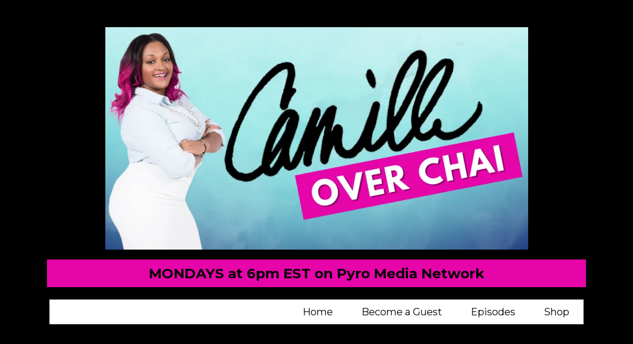

--- FILE ---
content_type: text/html; charset=utf-8
request_url: https://camilleoverchai.com/
body_size: 28060
content:
<!DOCTYPE html><html  lang="en" data-capo=""><head><meta charset="utf-8">
<meta name="viewport" content="width=device-width, initial-scale=1">
<title>Camille Over Chai podcast - HOME</title>
<link rel="preconnect" href="https://fonts.gstatic.com/" crossorigin="anonymous">
<link rel="stylesheet" href="https://fonts.googleapis.com/css?family=Lato:100,100i,200,200i,300,300i,400,400i,500,500i,600,600i,700,700i,800,800i,900,900i%7COpen%20Sans:100,100i,200,200i,300,300i,400,400i,500,500i,600,600i,700,700i,800,800i,900,900i%7CMontserrat:100,100i,200,200i,300,300i,400,400i,500,500i,600,600i,700,700i,800,800i,900,900i%7CRoboto:100,100i,200,200i,300,300i,400,400i,500,500i,600,600i,700,700i,800,800i,900,900i&display=swap" media="print" onload="this.media='all'">
<style type="text/css"> 

 :root{ --primary: #37ca37;
--secondary: #188bf6;
--white: #ffffff;
--gray: #cbd5e0;
--black: #000000;
--red: #e93d3d;
--orange: #f6ad55;
--yellow: #faf089;
--green: #9ae6b4;
--teal: #81e6d9;
--malibu: #63b3ed;
--indigo: #757BBD;
--purple: #d6bcfa;
--pink: #fbb6ce;
--transparent: transparent;
--overlay: rgba(0, 0, 0, 0.5);
--color-lhmkioba: #e605a9;
--color-lhmkt0jl: #80e0e0;
--arial: 'Arial';
--lato: 'Lato';
--open-sans: 'Open Sans';
--montserrat: 'Montserrat';
--roboto: 'Roboto';
--inter: 'Inter';
--headlinefont: 'Montserrat';
--contentfont: 'Lato';
--text-color: #000000;
--link-color: #188bf6; } .bg-fixed{bottom:0;top:0;left:0;right:0;position:fixed;overflow:auto;background-color:var(--black)} 
            
            .drop-zone-draggable .hl_main_popup{padding:20px;margin-top:0;border-color:var(--gray);border-width:10px;border-style:solid;background-color:var(--white);width:720px}
            
          
#hl_main_popup.popup-body{position:absolute!important;left:50%!important;bottom:auto!important;transform:translate(-50%,0)!important;right:auto!important;padding:20px;margin-top:0;border-color:var(--gray);border-width:10px;border-style:solid;background-color:var(--white);width:720px}.--mobile #hl_main_popup.popup-body{width:380px!important}@media screen and (min-width:0px) and (max-width:480px){#hl_main_popup.popup-body{width:380px!important}} 
            
            .drop-zone-draggable .hl_main_popup-GSnvpuzQpK{padding:20px;margin-top:0;border-color:var(--gray);border-width:10px;border-style:solid;background-color:var(--white);width:720px}
            
          
#hl_main_popup-GSnvpuzQpK.popup-body{position:absolute!important;left:50%!important;bottom:auto!important;transform:translate(-50%,0)!important;right:auto!important;padding:20px;margin-top:0;border-color:var(--gray);border-width:10px;border-style:solid;background-color:var(--white);width:720px}.--mobile #hl_main_popup-GSnvpuzQpK.popup-body{width:380px!important}@media screen and (min-width:0px) and (max-width:480px){#hl_main_popup-GSnvpuzQpK.popup-body{width:380px!important}}  
 /* ---- Section styles ----- */ 
:root{--white:#ffffff;--black:#000000;--transparent:transparent;--overlay:rgba(0, 0, 0, 0.5);--color-lhmkioba:#e605a9}.hl_page-preview--content .col-nnuc5zMgWu>.inner,.hl_page-preview--content .row-qP2f88S7AM,.hl_page-preview--content .section-GFfNQGDszh{padding:20px 0;margin-top:0;margin-bottom:0;background-color:var(--transparent);border-color:var(--black);border-width:2px;border-style:solid}.hl_page-preview--content .col-nnuc5zMgWu>.inner,.hl_page-preview--content .row-qP2f88S7AM{padding:0 0 15px;width:100%}.hl_page-preview--content .col-nnuc5zMgWu{width:100%}.hl_page-preview--content .col-nnuc5zMgWu>.inner{padding:10px 5px}.hl_page-preview--content .cnav-menu-TaeEuFgK3t{font-family:var(--headlinefont);padding:0;margin-top:0;background-color:var(--white);mobile-background-color:var(--overlay);color:var(--text-color);bold-text-color:var(--text-color);italic-text-color:var(--text-color);underline-text-color:var(--text-color);icon-color:var(--text-color);secondary-color:var(--black);nav-menu-item-hover-background-color:var(--white);line-height:1.3em;letter-spacing:0;text-align:center;border-color:var(--black);border-width:2px;border-style:solid;nav-menu-item-spacing-x:29px;nav-menu-item-spacing-y:5px;dropdown-background:var(--white);dropdown-text-color:var(--black);dropdown-hover-color:var(--black);dropdown-item-spacing:10px}.hl_page-preview--content .col-w_gZZ1ctkk>.inner,.hl_page-preview--content .row-WTwfioU5Bj{margin-top:0;margin-bottom:0;padding:0 0 15px;background-color:var(--transparent);border-color:var(--black);border-width:2px;border-style:solid;width:100%}.hl_page-preview--content .col-w_gZZ1ctkk{width:100%}.hl_page-preview--content .col-w_gZZ1ctkk>.inner{padding:10px 5px;background-color:var(--color-lhmkioba)}.hl_page-preview--content #heading-f9fCh2SBLI{margin-top:0;margin-bottom:0}.hl_page-preview--content .cheading-f9fCh2SBLI{font-family:var(--headlinefont);background-color:var(--transparent);color:var(--text-color);icon-color:var(--text-color);font-weight:400;padding:0;opacity:1;text-shadow:0 0 0 transparent;border-color:var(--black);border-width:2px;border-style:solid;line-height:1.3em;letter-spacing:0;text-align:center}.hl_page-preview--content .col-_jcU1E9-BC>.inner,.hl_page-preview--content .row-6WpTCCdO5Y{margin-top:0;margin-bottom:0;padding:15px 0 0;background-color:var(--transparent);border-color:var(--black);border-width:2px;border-style:solid;width:100%}.hl_page-preview--content .col-_jcU1E9-BC{width:100%}.hl_page-preview--content .col-_jcU1E9-BC>.inner{padding:10px 5px}.hl_page-preview--content .image-cenrTx_tfe{margin-top:0;margin-bottom:0}.hl_page-preview--content .image-cenrTx_tfe .image-container img{box-shadow:undefined;width:auto;height:450px}.hl_page-preview--content .cimage-cenrTx_tfe{padding:10px;background-color:var(--transparent);opacity:1;text-align:center}#section-GFfNQGDszh>.inner{max-width:1170px}#col-nnuc5zMgWu>.inner{flex-direction:column;justify-content:center;align-items:inherit;flex-wrap:nowrap}.--mobile #nav-menu-TaeEuFgK3t .nav-menu{font-size:14px;font-weight:undefined}#nav-menu-TaeEuFgK3t .nav-menu{font-size:20px;font-weight:undefined}#nav-menu-popup.nav-menu-TaeEuFgK3t .nav-menu-body{background:var(--overlay)}#nav-menu-TaeEuFgK3t .nav-menu li.nav-menu-item{display:flex;align-items:center;white-space:nowrap}#nav-menu-TaeEuFgK3t .items-cart-active{color:#155eef}#nav-menu-TaeEuFgK3t .items-cart{color:undefined}#nav-menu-TaeEuFgK3t .nav-menu .nav-menu-item a,#nav-menu-popup.nav-menu-TaeEuFgK3t .nav-menu .nav-menu-item a{color:var(--text-color);cursor:pointer;height:inherit;display:flex;align-items:center;padding:5px 29px;transition:all .3s ease}#nav-menu-TaeEuFgK3t .nav-menu .nav-menu-item:hover a{color:var(--black);background:var(--white)}#nav-menu-TaeEuFgK3t .nav-menu .dropdown-menu .dropdown-item:hover a,#nav-menu-popup.nav-menu-TaeEuFgK3t .nav-menu .nav-menu-item:hover a,#nav-menu-popup.nav-menu-TaeEuFgK3t .nav-menu-body .nav-dropdown-menu .nav-menu-item a,#nav-menu-popup.nav-menu-TaeEuFgK3t .nav-menu-body .nav-menu .nav-menu-item:hover{color:var(--black)}.--mobile #nav-menu-TaeEuFgK3t .nav-menu .dropdown-menu .dropdown-item{font-size:12px;font-weight:undefined}#nav-menu-popup.nav-menu-TaeEuFgK3t .nav-menu{font-size:14px;font-family:var(--headlinefont);font-weight:undefined}#nav-menu-TaeEuFgK3t .nav-menu-mobile span::before,#nav-menu-popup.nav-menu-TaeEuFgK3t .nav-menu-body .close-menu{color:var(--text-color);font-size:14px;font-weight:600}#nav-menu-popup.nav-menu-TaeEuFgK3t .nav-menu-body .nav-menu .nav-menu-item{color:var(--text-color);text-align:center;transition:all .3s ease;font-size:12px;font-weight:undefined}#nav-menu-TaeEuFgK3t .nav-menu .dropdown-menu .dropdown-item{font-size:18px;text-align:center;font-weight:undefined}#nav-menu-TaeEuFgK3t .nav-menu .dropdown-menu .dropdown-item a,#nav-menu-popup.nav-menu-TaeEuFgK3t .nav-menu .nav-dropdown-menu .nav-menu-item:hover a{color:var(--black);background:var(--white);padding:10px;transition:all .3s ease}#nav-menu-popup.nav-menu-TaeEuFgK3t .nav-menu-body .nav-dropdown-menu .nav-menu-item{background:var(--white);font-size:12px;font-weight:undefined}#nav-menu-popup.nav-menu-TaeEuFgK3t .nav-menu-body .nav-dropdown-menu .nav-menu-item:hover a{color:var(--black)}#nav-menu-TaeEuFgK3t .nav-menu-mobile span::before{cursor:pointer;content:"";font-family:"Font Awesome 5 Free"}@media screen and (min-width:0px) and (max-width:480px){.nav-menu-TaeEuFgK3t .branding .title{font-size:14px;line-height:1.3em;font-weight:undefined}#nav-menu-TaeEuFgK3t .hl-autocomplete-results li{font-size:14px}}@media screen and (min-width:481px) and (max-width:10000px){.nav-menu-TaeEuFgK3t .branding .title{font-size:20px;line-height:1.3em;font-weight:undefined}#nav-menu-TaeEuFgK3t .hl-autocomplete-results li{font-size:20px}}#nav-menu-TaeEuFgK3t strong{font-weight:700}#nav-menu-TaeEuFgK3t em,#nav-menu-TaeEuFgK3t strong,#nav-menu-TaeEuFgK3t u{color:var(--text-color)!important}#nav-menu-TaeEuFgK3t .hl-autocomplete-input{border:1px solid #cacaca;margin:1px;border-radius:16px}#nav-menu-TaeEuFgK3t .hl-autocomplete{font-family:inherit}#nav-menu-TaeEuFgK3t .hl-autocomplete-button{background:#fff}#nav-menu-TaeEuFgK3t .hl-autocomplete-input-wrapper{color:#000;background-color:#fff}#nav-menu-TaeEuFgK3t .hl-autocomplete-results{border:1px solid #cacaca;border-top:none;border-radius:16px;border-top-left-radius:0;border-top-right-radius:0;color:var(--text-color);background-color:var(--white)}#nav-menu-TaeEuFgK3t .hl-autocomplete-input:hover{border-width:1.5px;margin:.5px}#nav-menu-TaeEuFgK3t .hl-autocomplete-input:focus-within{border-width:2px;margin:0}#col-_jcU1E9-BC>.inner,#col-w_gZZ1ctkk>.inner{flex-direction:column;justify-content:center;align-items:inherit;flex-wrap:nowrap}.heading-f9fCh2SBLI{font-weight:undefined}.heading-f9fCh2SBLI em,.heading-f9fCh2SBLI strong,.heading-f9fCh2SBLI u{color:var(--text-color)}.heading-f9fCh2SBLI a,.heading-f9fCh2SBLI a *{color:var(--link-color);text-decoration:none}.heading-f9fCh2SBLI a u,.heading-f9fCh2SBLI a:hover{text-decoration:underline}.heading-f9fCh2SBLI a s{text-decoration:line-through}@media screen and (min-width:0px) and (max-width:480px){.heading-f9fCh2SBLI h1,.heading-f9fCh2SBLI h2,.heading-f9fCh2SBLI h3,.heading-f9fCh2SBLI h4,.heading-f9fCh2SBLI h5,.heading-f9fCh2SBLI h6,.heading-f9fCh2SBLI ul li,.heading-f9fCh2SBLI.text-output{font-size:28px!important;font-weight:undefined}}@media screen and (min-width:481px) and (max-width:10000px){.heading-f9fCh2SBLI h1,.heading-f9fCh2SBLI h2,.heading-f9fCh2SBLI h3,.heading-f9fCh2SBLI h4,.heading-f9fCh2SBLI h5,.heading-f9fCh2SBLI h6,.heading-f9fCh2SBLI ul li,.heading-f9fCh2SBLI.text-output{font-size:28px!important;font-weight:undefined}}.heading-f9fCh2SBLI.text-output h1:first-child:before,.heading-f9fCh2SBLI.text-output h2:first-child:before,.heading-f9fCh2SBLI.text-output h3:first-child:before,.heading-f9fCh2SBLI.text-output h4:first-child:before,.heading-f9fCh2SBLI.text-output h5:first-child:before,.heading-f9fCh2SBLI.text-output h6:first-child:before,.heading-f9fCh2SBLI.text-output p:first-child:before{color:var(--text-color);content:'\';
    font-family: '';margin-right:5px;font-weight:700} 
 /* ---- Section styles ----- */ 
:root{--white:#ffffff;--black:#000000;--green:#9ae6b4;--transparent:transparent;--color-lhmkt0jl:#80e0e0}.hl_page-preview--content .section-HpM2SMraBl{padding:10px 0 20px;margin-top:0;margin-bottom:0;background-color:var(--transparent);border-color:var(--black);border-width:2px;border-style:solid}.hl_page-preview--content .col-2D_UtSf0aW>.inner,.hl_page-preview--content .col-ZYVo3mvO_U>.inner,.hl_page-preview--content .row-6pmovnTvW9{margin-top:0;margin-bottom:0;padding:15px 0;background-color:var(--transparent);border-color:var(--black);border-width:2px;border-style:solid;width:100%}.hl_page-preview--content .col-ZYVo3mvO_U{width:100%}.hl_page-preview--content .col-2D_UtSf0aW>.inner,.hl_page-preview--content .col-ZYVo3mvO_U>.inner{padding:10px 5px}.hl_page-preview--content #heading-shpveq5GBL,.hl_page-preview--content .video-JBTbHOWt8J{margin-top:0;margin-bottom:0}.hl_page-preview--content .cvideo-JBTbHOWt8J{padding:10px}.hl_page-preview--content .cheading-shpveq5GBL,.hl_page-preview--content .cvideo-JBTbHOWt8J,.hl_page-preview--content .row-xQyTF7PpTS{background-color:var(--transparent);border-color:var(--black);border-width:2px;border-style:solid}.hl_page-preview--content .cheading-shpveq5GBL{font-family:var(--headlinefont);color:var(--text-color);icon-color:var(--text-color);font-weight:400;padding:0;opacity:1;text-shadow:0 0 0 transparent;line-height:1.3em;letter-spacing:0;text-align:left}.hl_page-preview--content .row-xQyTF7PpTS{margin-top:0;margin-bottom:0;padding:15px 0;width:100%}.hl_page-preview--content .col-2D_UtSf0aW{width:100%}.hl_page-preview--content .button-y6_XaC1tuj{margin-top:0;margin-bottom:0;text-align:center}.hl_page-preview--content .cbutton-y6_XaC1tuj{font-family:var(--headlinefont);background-color:var(--color-lhmkt0jl);color:var(--black);secondary-color:var(--white);text-decoration:none;padding:15px 20px;font-weight:700;border-color:var(--green);border-width:2px;border-style:solid;letter-spacing:0;text-shadow:0 0 0 transparent;width:auto%}.hl_page-preview--content .row-vRl4L1twjT{margin:0 auto;padding:0 5px 10px;width:100%}.hl_page-preview--content .col-EakKcn8Glo,.hl_page-preview--content .csub-heading-SZkCfLIc_E,.hl_page-preview--content .row-vRl4L1twjT{background-color:var(--transparent);box-shadow:none;border-color:var(--black);border-width:2px;border-style:solid}.hl_page-preview--content .col-EakKcn8Glo{padding:10px 5px;width:100%;margin:0}.hl_page-preview--content #sub-heading-SZkCfLIc_E{margin:0}.hl_page-preview--content .csub-heading-SZkCfLIc_E{font-family:var(--headlinefont);color:var(--white);icon-color:var(--text-color);font-weight:400;padding:0;opacity:1;text-shadow:none;line-height:1.3em;text-transform:none;letter-spacing:0;text-align:center}#section-HpM2SMraBl>.inner{max-width:1170px}#col-2D_UtSf0aW>.inner,#col-EakKcn8Glo>.inner,#col-ZYVo3mvO_U>.inner{flex-direction:column;justify-content:center;align-items:inherit;flex-wrap:nowrap}.heading-shpveq5GBL{font-weight:undefined}.heading-shpveq5GBL strong{color:var(--white)}.heading-shpveq5GBL em,.heading-shpveq5GBL u{color:var(--text-color)}.heading-shpveq5GBL a,.heading-shpveq5GBL a *,.sub-heading-SZkCfLIc_E a,.sub-heading-SZkCfLIc_E a *{color:var(--link-color);text-decoration:none}.heading-shpveq5GBL a u,.heading-shpveq5GBL a:hover,.sub-heading-SZkCfLIc_E a u,.sub-heading-SZkCfLIc_E a:hover{text-decoration:underline}.heading-shpveq5GBL a s,.sub-heading-SZkCfLIc_E a s{text-decoration:line-through}@media screen and (min-width:0px) and (max-width:480px){.heading-shpveq5GBL h1,.heading-shpveq5GBL h2,.heading-shpveq5GBL h3,.heading-shpveq5GBL h4,.heading-shpveq5GBL h5,.heading-shpveq5GBL h6,.heading-shpveq5GBL ul li,.heading-shpveq5GBL.text-output{font-size:32px!important;font-weight:undefined}}@media screen and (min-width:481px) and (max-width:10000px){.heading-shpveq5GBL h1,.heading-shpveq5GBL h2,.heading-shpveq5GBL h3,.heading-shpveq5GBL h4,.heading-shpveq5GBL h5,.heading-shpveq5GBL h6,.heading-shpveq5GBL ul li,.heading-shpveq5GBL.text-output{font-size:32px!important;font-weight:undefined}}.heading-shpveq5GBL.text-output h1:first-child:before,.heading-shpveq5GBL.text-output h2:first-child:before,.heading-shpveq5GBL.text-output h3:first-child:before,.heading-shpveq5GBL.text-output h4:first-child:before,.heading-shpveq5GBL.text-output h5:first-child:before,.heading-shpveq5GBL.text-output h6:first-child:before,.heading-shpveq5GBL.text-output p:first-child:before,.sub-heading-SZkCfLIc_E.text-output h1:first-child:before,.sub-heading-SZkCfLIc_E.text-output h2:first-child:before,.sub-heading-SZkCfLIc_E.text-output h3:first-child:before,.sub-heading-SZkCfLIc_E.text-output h4:first-child:before,.sub-heading-SZkCfLIc_E.text-output h5:first-child:before,.sub-heading-SZkCfLIc_E.text-output h6:first-child:before,.sub-heading-SZkCfLIc_E.text-output p:first-child:before{color:var(--text-color);content:'\';
    font-family: '';margin-right:5px;font-weight:700}@media screen and (min-width:481px) and (max-width:10000px){.button-y6_XaC1tuj .button-icon-end,.button-y6_XaC1tuj .button-icon-start,.button-y6_XaC1tuj .main-heading-button{font-size:24px;font-weight:undefined}.button-y6_XaC1tuj .button-icon-start{margin-right:5px}.button-y6_XaC1tuj .button-icon-end{margin-left:5px}.button-y6_XaC1tuj .sub-heading-button{font-size:15px;color:var(--white);font-weight:undefined}}@media screen and (min-width:0px) and (max-width:480px){.button-y6_XaC1tuj .button-icon-end,.button-y6_XaC1tuj .button-icon-start,.button-y6_XaC1tuj .main-heading-button{font-size:20px;font-weight:undefined}.button-y6_XaC1tuj .button-icon-start{margin-right:5px}.button-y6_XaC1tuj .button-icon-end{margin-left:5px}.button-y6_XaC1tuj .sub-heading-button{font-size:15px;color:var(--white);font-weight:undefined}}.sub-heading-SZkCfLIc_E{font-weight:400}@media screen and (min-width:0px) and (max-width:480px){.sub-heading-SZkCfLIc_E h1,.sub-heading-SZkCfLIc_E h2,.sub-heading-SZkCfLIc_E h3,.sub-heading-SZkCfLIc_E h4,.sub-heading-SZkCfLIc_E h5,.sub-heading-SZkCfLIc_E h6,.sub-heading-SZkCfLIc_E ul li,.sub-heading-SZkCfLIc_E.text-output{font-size:23px!important;font-weight:400}}@media screen and (min-width:481px) and (max-width:10000px){.sub-heading-SZkCfLIc_E h1,.sub-heading-SZkCfLIc_E h2,.sub-heading-SZkCfLIc_E h3,.sub-heading-SZkCfLIc_E h4,.sub-heading-SZkCfLIc_E h5,.sub-heading-SZkCfLIc_E h6,.sub-heading-SZkCfLIc_E ul li,.sub-heading-SZkCfLIc_E.text-output{font-size:23px!important;font-weight:400}}

</style>
<style>.flex{display:flex}.flex-col{flex-direction:column}.flex-wrap{flex-wrap:wrap}.flex-grow{flex-grow:9999}.align-center{align-items:center}.h-full{height:100%}.max-w-400{max-width:400px}.text-right{text-align:right}.d-grid{display:grid}.px-0{padding-left:0!important;padding-right:0!important}.gap-1{gap:.3rem}.items-end{align-items:flex-end}.relative{position:relative}.gap-2{gap:.625rem}.mt-20{margin-top:20px}.mt-8{margin-top:32px}.ml-3{margin-left:.75rem}.mr-10{margin-right:10px}.mt-4{margin-top:1rem}.mb-4{margin-bottom:1rem}.w-100{width:100%}.h-100{height:100%}.w-50{width:50%}.w-25{width:25%}.mw-100{max-width:100%}.noBorder{border:none!important}.iti__flag{background-image:url(https://stcdn.leadconnectorhq.com/intl-tel-input/17.0.12/img/flags.png)}.pointer{cursor:pointer}@media (-webkit-min-device-pixel-ratio:2),(min-resolution:192dpi){.iti__flag{background-image:url(https://stcdn.leadconnectorhq.com/intl-tel-input/17.0.12/img/flags@2x.png)}}.iti__country{display:flex;justify-content:space-between}@media (min-width:768px){.hl_wrapper.nav-shrink .hl_wrapper--inner.page-creator,body{padding-top:0}.hl_page-creator--menu{left:0;top:0;z-index:10}.hl_wrapper{padding-left:0}}@media (min-width:1200px){.hl_wrapper.nav-shrink{padding-left:0!important}}html body .hl_wrapper{height:100vh;overflow:hidden}body{margin:0;-webkit-font-smoothing:antialiased}img{border-style:none;vertical-align:middle}.bg-fixed{z-index:-1}.progress-outer{background-color:#f5f5f5;border-radius:inherit;box-shadow:inset 0 1px 2px rgba(0,0,0,.1);font-size:14px;height:35px;line-height:36px;overflow:hidden;padding-bottom:0;padding-top:0;width:100%}.progress-inner{box-shadow:inset 0 -1px 0 rgba(0,0,0,.15);color:#fff;float:left;font-size:14px;height:100%;padding-left:10px;padding-right:10px;transition:width .6s ease;width:0}.progress0{width:0}.progress10{width:10%}.progress20{width:20%}.progress30{width:30%}.progress40{width:40%}.progress50{width:50%}.progress60{width:60%}.progress70{width:70%}.progress80{width:80%}.progress90{width:90%}.progress100{width:100%}.progressbarOffsetWhite{background:#f5f5f5}.progressbarOffsetTransparentWhite{background-color:hsla(0,0%,100%,.5)}.progressbarOffsetBlack{background:#333}.progressbarOffsetTransparentBlack{background-color:hsla(0,0%,49%,.5)}.text-white{color:#fff}.text-bold{font-weight:700}.text-italic{font-style:italic}.text-bold-italic{font-style:italic;font-weight:700}.progressbarSmall{font-size:14px;height:35px;line-height:36px}.progressbarMedium{font-size:19px;height:45px;line-height:45px}.progressbarLarge{font-size:21px;height:65px;line-height:65px}.recaptcha-container{margin-bottom:1em}.recaptcha-container p{color:red;margin-top:1em}.button-recaptcha-container div:first-child{height:auto!important;width:100%!important}.card-el-error-msg{align-items:center;color:#e25950;display:flex;font-size:13px;justify-content:flex-start;padding:10px 0;text-align:center}.card-el-error-msg svg{color:#f87171;margin-right:2px}.hl-faq-child-heading{border:none;cursor:pointer;justify-content:space-between;outline:none;padding:15px;width:100%}.hl-faq-child-head,.hl-faq-child-heading{align-items:center;display:flex}.v-enter-active,.v-leave-active{transition:opacity .2s ease-out}.v-enter-from,.v-leave-to{opacity:0}.faq-separated-child{margin-bottom:10px}.hl-faq-child-panel img{border-radius:15px;cursor:pointer}.hl-faq-child-heading-icon.left{margin-right:1em}.expand-collapse-all-button{background-color:transparent;border:1px solid #d1d5db;border-radius:15px;color:#3b82f6;cursor:pointer;font-size:12px;font-weight:400;line-height:16px;margin:1em 0;padding:5px 15px}.hl-faq-child-panel{transition:padding .2s ease}.v-spinner .v-moon1{position:relative}.v-spinner .v-moon1,.v-spinner .v-moon2{animation:v-moonStretchDelay .6s linear 0s infinite;animation-fill-mode:forwards}.v-spinner .v-moon2{opacity:.8;position:absolute}.v-spinner .v-moon3{opacity:.1}@keyframes v-moonStretchDelay{to{transform:rotate(1turn)}}.generic-error-message{color:red;font-weight:500;margin-top:.5rem;text-align:center}#faq-overlay{background:var(--overlay);height:100vh;opacity:.8;width:100vw}#faq-overlay,#faq-popup{position:fixed;z-index:1000}#faq-popup{background:#fff;height:auto;left:50%;margin-left:-250px;margin-top:-250px;top:50%;width:500px}#popupclose{cursor:pointer;float:right;padding:10px}.popupcontent{height:auto!important;width:100%!important}#button{cursor:pointer}.dark{background-color:#000}.antialiased{-webkit-font-smoothing:antialiased;-moz-osx-font-smoothing:grayscale}.spotlight{background:linear-gradient(45deg,#00dc82,#36e4da 50%,#0047e1);bottom:-30vh;filter:blur(20vh);height:40vh}.z-10{z-index:10}.right-0{right:0}.left-0{left:0}.fixed{position:fixed}.text-black{--tw-text-opacity:1;color:rgba(0,0,0,var(--tw-text-opacity))}.overflow-hidden{overflow:hidden}.min-h-screen{min-height:100vh}.font-sans{font-family:ui-sans-serif,system-ui,-apple-system,BlinkMacSystemFont,Segoe UI,Roboto,Helvetica Neue,Arial,Noto Sans,sans-serif,Apple Color Emoji,Segoe UI Emoji,Segoe UI Symbol,Noto Color Emoji}.place-content-center{place-content:center}.grid{display:grid}.z-20{z-index:20}.max-w-520px{max-width:520px}.mb-8{margin-bottom:2rem}.text-8xl{font-size:6rem;line-height:1}.font-medium{font-weight:500}.mb-16{margin-bottom:4rem}.leading-tight{line-height:1.25}.text-xl{font-size:1.25rem;line-height:1.75rem}.font-light{font-weight:300}@media (min-width:640px){.sm-text-10xl{font-size:10rem;line-height:1}.sm-text-4xl{font-size:2.25rem;line-height:2.5rem}.sm-px-0{padding-left:0;padding-right:0}}.full-center{background-position:50%!important;background-repeat:repeat!important;background-size:cover!important}.fill-width{background-size:100% auto!important}.fill-width,.fill-width-height{background-repeat:no-repeat!important}.fill-width-height{background-size:100% 100%!important}.no-repeat{background-repeat:no-repeat!important}.repeat-x{background-repeat:repeat-x!important}.repeat-y{background-repeat:repeat-y!important}.repeat-x-fix-top{background-position:top!important;background-repeat:repeat-x!important}.repeat-x-fix-bottom{background-position:bottom!important;background-repeat:repeat-x!important}#overlay{bottom:0;height:100%;left:0;opacity:0;overflow-y:scroll;position:fixed;right:0;top:0;transition:opacity .3s ease;width:100%;z-index:999;-webkit-overflow-scrolling:touch}#overlay.show{opacity:1}.popup-body{background-color:#fff;height:auto;left:50%;min-height:180px;position:absolute;top:10%;transition:transform .25s ease-in-out}.popup-body,.popup-body.show{transform:translate(-50%)}.closeLPModal{cursor:pointer;position:absolute;right:-10px;top:-10px;z-index:21}.settingsPModal{font-size:18px;left:40%;padding:10px;position:absolute;top:-40px;width:32px}.c-section>.inner{display:flex;flex-direction:column;justify-content:center;margin:auto;z-index:2}.c-row>.inner{display:flex;width:100%}.c-column>.inner{display:flex;flex-direction:column;height:100%;justify-content:inherit;width:100%!important}.c-wrapper{position:relative}.previewer{--vw:100vh/100;height:calc(100vh - 170px);margin:auto;overflow:scroll;overflow-x:hidden;overflow-y:scroll;width:100%}.c-element{position:relative}.c-column{flex:1}.c-column,.c-row{position:relative}p+p{margin-top:auto}.hl_page-creator--row.active{border-color:#188bf6}.flip-list-move{transition:transform .5s}.page-wrapper .sortable-ghost:before{background:#188bf6!important;border-radius:4px;content:"";height:4px;left:50%;position:absolute;top:50%;transform:translate(-50%,-50%);width:100%}.page-wrapper .sortable-ghost{border:none!important;position:relative}.active-drop-area:before{color:grey;content:"";font-size:12px;left:50%;pointer-events:none;position:absolute;top:50%;transform:translate(-50%,-50%)}.active-drop-area{border:1px dashed grey}.active-drop-area.is-empty{min-height:60px}.empty-component{align-items:center;border:1px dashed #d7dde9;display:flex;height:100%;justify-content:center;left:0;position:absolute;top:0;width:100%;z-index:2}.empty-component,.empty-component-min-height{min-height:100px;pointer-events:none}.dividerContainer{width:100%}.items-center{align-items:center}.font-semibold{font-weight:600}.text-2xl{font-size:1.5rem}.text-sm{font-size:.875rem}.w-full{width:100%}.mr-2{margin-right:.5rem}.mt-2{margin-top:.5rem}.justify-between{justify-content:space-between}.text-lg{font-size:1.125rem}.font-base{font-weight:400}.justify-end{justify-content:flex-end}.justify-center{justify-content:center!important}.text-center{text-align:center}.centered{align-items:center;display:flex;height:100%;justify-content:center;width:100%}.mx-auto{margin:0 auto}.default-cursor{cursor:default!important}</style>
<style>@media only screen and (max-width:767px){.c-row>.inner{flex-direction:column}.desktop-only{display:none}.c-column,.c-row{width:100%!important}.c-column,.c-column>.inner,.c-row>.inner,.c-section,.c-section>.inner{padding-left:0!important;padding-right:0!important}.c-column,.c-column>.inner,.c-row{margin-left:0!important;margin-right:0!important}.c-row{padding-left:10px!important;padding-right:10px!important}}@media only screen and (min-width:768px){.mobile-only{display:none}}.c-button button{outline:none;position:relative}.fa,.fab,.fal,.far,.fas{-webkit-font-smoothing:antialiased;display:inline-block;font-style:normal;font-variant:normal;line-height:1;text-rendering:auto}.c-column{flex:1 1 auto!important}.c-column>.inner.horizontal>div{flex:1}.c-row>.inner{display:flex;width:100%}.c-nested-column .c-row>.inner{width:100%!important}.c-nested-column .inner{border:none!important}.bgCover.bg-fixed:before{background-attachment:fixed!important;background-position:50%!important;background-repeat:repeat!important;background-size:cover!important;-webkit-background-size:cover!important}@supports (-webkit-touch-callout:inherit){.bgCover.bg-fixed:before{background-attachment:scroll!important}}.bgCover100.bg-fixed:before{background-size:100% auto!important;-webkit-background-size:100% auto!important}.bgCover100.bg-fixed:before,.bgNoRepeat.bg-fixed:before{background-repeat:no-repeat!important}.bgRepeatX.bg-fixed:before{background-repeat:repeat-x!important}.bgRepeatY.bg-fixed:before{background-repeat:repeat-y!important}.bgRepeatXTop.bg-fixed:before{background-position:top!important;background-repeat:repeat-x!important}.bgRepeatXBottom.bg-fixed:before{background-position:bottom!important;background-repeat:repeat-x!important}.bgCover{background-attachment:fixed!important;background-position:50%!important;background-repeat:repeat!important;background-size:cover!important;-webkit-background-size:cover!important}@supports (-webkit-touch-callout:inherit){.bgCover{background-attachment:scroll!important}}.bgCover100{background-size:100% auto!important;-webkit-background-size:100% auto!important}.bgCover100,.bgNoRepeat{background-repeat:no-repeat!important}.bgRepeatX{background-repeat:repeat-x!important}.bgRepeatY{background-repeat:repeat-y!important}.bgRepeatXTop{background-position:top!important}.bgRepeatXBottom,.bgRepeatXTop{background-repeat:repeat-x!important}.bgRepeatXBottom{background-position:bottom!important}.cornersTop{border-bottom-left-radius:0!important;border-bottom-right-radius:0!important}.cornersBottom{border-top-left-radius:0!important;border-top-right-radius:0!important}.radius0{border-radius:0}.radius1{border-radius:1px}.radius2{border-radius:2px}.radius3{border-radius:3px}.radius4{border-radius:4px}.radius5{border-radius:5px}.radius10{border-radius:10px}.radius15{border-radius:15px}.radius20{border-radius:20px}.radius25{border-radius:25px}.radius50{border-radius:50px}.radius75{border-radius:75px}.radius100{border-radius:100px}.radius125{border-radius:125px}.radius150{border-radius:150px}.borderTopBottom{border-bottom-color:rgba(0,0,0,.7);border-left:none!important;border-right:none!important;border-top-color:rgba(0,0,0,.7)}.borderTop{border-bottom:none!important;border-top-color:rgba(0,0,0,.7)}.borderBottom,.borderTop{border-left:none!important;border-right:none!important}.borderBottom{border-bottom-color:rgba(0,0,0,.7);border-top:none!important}.borderFull{border-color:rgba(0,0,0,.7)}@keyframes rocking{0%{transform:rotate(0deg)}25%{transform:rotate(0deg)}50%{transform:rotate(2deg)}75%{transform:rotate(-2deg)}to{transform:rotate(0deg)}}.buttonRocking{animation:rocking 2s infinite;animation-timing-function:ease-out;transition:.2s}.buttonPulseGlow{animation:pulseGlow 2s infinite;animation-timing-function:ease-in-out}@keyframes pulseGlow{0%{box-shadow:0 0 0 0 hsla(0,0%,100%,0)}25%{box-shadow:0 0 2.5px 1px hsla(0,0%,100%,.25)}50%{box-shadow:0 0 5px 2px hsla(0,0%,100%,.5)}85%{box-shadow:0 0 5px 5px hsla(0,0%,100%,0)}to{box-shadow:0 0 0 0 hsla(0,0%,100%,0)}}.buttonBounce{animation:bounce 1.5s infinite;animation-timing-function:ease-in;transition:.2s}@keyframes bounce{15%{box-shadow:0 0 0 0 transparent;transform:translateY(0)}35%{box-shadow:0 8px 5px -5px rgba(0,0,0,.25);transform:translateY(-35%)}45%{box-shadow:0 0 0 0 transparent;transform:translateY(0)}55%{box-shadow:0 5px 4px -4px rgba(0,0,0,.25);transform:translateY(-20%)}70%{box-shadow:0 0 0 0 transparent;transform:translateY(0)}80%{box-shadow:0 4px 3px -3px rgba(0,0,0,.25);transform:translateY(-10%)}90%{box-shadow:0 0 0 0 transparent;transform:translateY(0)}95%{box-shadow:0 2px 3px -3px rgba(0,0,0,.25);transform:translateY(-2%)}99%{box-shadow:0 0 0 0 transparent;transform:translateY(0)}to{box-shadow:0 0 0 0 transparent;transform:translateY(0)}}@keyframes elevate{0%{box-shadow:0 0 0 0 transparent;transform:translateY(0)}to{box-shadow:0 8px 5px -5px rgba(0,0,0,.25);transform:translateY(-10px)}}.buttonElevate:hover{animation:elevate .2s forwards}.buttonElevate{box-shadow:0 0 0 0 transparent;transition:.2s}.buttonWobble{transition:.3s}.buttonWobble:hover{animation:wobble .5s 1;animation-timing-function:ease-in-out}@keyframes wobble{0%{transform:skewX(0deg)}25%{transform:skewX(10deg)}50%{transform:skewX(0deg)}75%{transform:skewX(-10deg)}to{transform:skewX(0deg)}}.image-container img{max-width:100%;vertical-align:middle}.sub-text ::-moz-placeholder{color:#000;opacity:1}.sub-text ::placeholder{color:#000;opacity:1}.image-container{height:100%;width:100%}.shadow5inner{box-shadow:inset 0 1px 3px rgba(0,0,0,.05)}.shadow10inner{box-shadow:inset 0 1px 5px rgba(0,0,0,.1)}.shadow20inner{box-shadow:inset 0 1px 5px rgba(0,0,0,.2)}.shadow30inner{box-shadow:inset 0 2px 5px 2px rgba(0,0,0,.3)}.shadow40inner{box-shadow:inset 0 2px 5px 2px rgba(0,0,0,.4)}.shadow5{box-shadow:0 1px 3px rgba(0,0,0,.05)}.shadow10{box-shadow:0 1px 5px rgba(0,0,0,.1)}.shadow20{box-shadow:0 1px 5px rgba(0,0,0,.2)}.shadow30{box-shadow:0 2px 5px 2px rgba(0,0,0,.3)}.shadow40{box-shadow:0 2px 5px 2px rgba(0,0,0,.4)}.sub-heading-button{color:#fff;font-weight:400;line-height:normal;opacity:.8;text-align:center}.wideSection{max-width:1120px}.midWideSection,.wideSection{margin-left:auto!important;margin-right:auto!important}.midWideSection{max-width:960px}.midSection{margin-left:auto!important;margin-right:auto!important;max-width:720px}.c-section>.inner{margin-left:auto;margin-right:auto;max-width:1170px;width:100%}.c-column{padding-left:15px;padding-right:15px}.feature-img-circle img,.img-circle,.img-circle img{border-radius:50%!important}.feature-img-round-corners img,.img-round-corners,.img-round-corners img{border-radius:5px}.feature-image-dark-border img,.image-dark-border{border:3px solid rgba(0,0,0,.7)}.feature-image-white-border img,.image-white-border{border:3px solid #fff}.img-grey,.img-grey img{filter:grayscale(100%);filter:gray;-webkit-transition:all .6s ease}.button-shadow1{box-shadow:0 1px 5px rgba(0,0,0,.2)}.button-shadow2{box-shadow:0 1px 5px rgba(0,0,0,.4)}.button-shadow3{box-shadow:0 1px 5px rgba(0,0,0,.7)}.button-shadow4{box-shadow:0 8px 1px rgba(0,0,0,.1)}.button-shadow5{box-shadow:0 0 25px rgba(0,0,0,.2),0 0 15px rgba(0,0,0,.2),0 0 3px rgba(0,0,0,.4)}.button-shadow6{box-shadow:0 0 25px rgba(0,0,0,.4),0 0 15px hsla(0,0%,100%,.2),0 0 3px hsla(0,0%,100%,.4)}.button-shadow-sharp1{box-shadow:inset 0 1px 0 hsla(0,0%,100%,.2)}.button-shadow-sharp2{box-shadow:inset 0 0 0 1px hsla(0,0%,100%,.2)}.button-shadow-sharp3{box-shadow:inset 0 0 0 2px hsla(0,0%,100%,.2)}.button-shadow-highlight{box-shadow:none}.button-shadow-highlight:hover{box-shadow:inset 0 0 0 0 hsla(0,0%,100%,.22),inset 0 233px 233px 0 hsla(0,0%,100%,.12)}.button-flat-line{background-color:transparent!important;border-width:2px}.button-vp-5{padding-bottom:5px!important;padding-top:5px!important}.button-vp-10{padding-bottom:10px!important;padding-top:10px!important}.button-vp-15{padding-bottom:15px!important;padding-top:15px!important}.button-vp-20{padding-bottom:20px!important;padding-top:20px!important}.button-vp-25{padding-bottom:25px!important;padding-top:25px!important}.button-vp-30{padding-bottom:30px!important;padding-top:30px!important}.button-vp-40{padding-bottom:40px!important;padding-top:40px!important}.button-vp-0{padding-bottom:0!important;padding-top:0!important}.button-hp-5{padding-left:5px!important;padding-right:5px!important}.button-hp-10{padding-left:10px!important;padding-right:10px!important}.button-hp-15{padding-left:15px!important;padding-right:15px!important}.button-hp-20{padding-left:20px!important;padding-right:20px!important}.button-hp-25{padding-left:25px!important;padding-right:25px!important}.button-hp-30{padding-left:30px!important;padding-right:30px!important}.button-hp-40{padding-left:40px!important;padding-right:40px!important}.button-hp-0{padding-left:0!important;padding-right:0!important}.vs__dropdown-toggle{background:#f3f8fb!important;border:none!important;height:43px!important}.row-align-center{margin:0 auto}.row-align-left{margin:0 auto;margin-left:0!important}.row-align-right{margin:0 auto;margin-right:0!important}button,input,optgroup,select,textarea{border-radius:unset;font-family:unset;font-size:unset;line-height:unset;margin:unset;text-transform:unset}body{font-weight:unset!important;line-height:unset!important;-moz-osx-font-smoothing:grayscale;word-wrap:break-word}*,:after,:before{box-sizing:border-box}.main-heading-group>div{display:inline-block}.c-button span.main-heading-group,.c-button span.sub-heading-group{display:block}.time-grid-3{grid-template-columns:repeat(3,100px)}.time-grid-3,.time-grid-4{display:grid;text-align:center}.time-grid-4{grid-template-columns:repeat(4,100px)}@media screen and (max-width:767px){.time-grid-3{grid-template-columns:repeat(3,80px)}.time-grid-4{grid-template-columns:repeat(4,70px)}}.time-grid .timer-box{display:grid;font-size:15px;grid-template-columns:1fr;text-align:center}.timer-box .label{font-weight:300}.c-button button{cursor:pointer}.c-button>a{text-decoration:none}.c-button>a,.c-button>a span{display:inline-block}.nav-menu-wrapper{display:flex;justify-content:space-between}.nav-menu-wrapper.default{flex-direction:row}.nav-menu-wrapper.reverse{flex-direction:row-reverse}.nav-menu-wrapper .branding{align-items:center;display:flex}.nav-menu-wrapper.default .branding{flex-direction:row}.nav-menu-wrapper.reverse .branding{flex-direction:row-reverse}.nav-menu-wrapper.default .branding .logo,.nav-menu-wrapper.reverse .branding .title{margin-right:18px}.nav-menu-wrapper .branding .title{align-items:center;display:flex;min-height:50px;min-width:50px}.nav-menu{align-items:center;display:flex;flex-wrap:wrap;list-style:none;margin:0;padding:0}.nav-menu a{text-decoration:none}.dropdown{display:inline-block;position:relative}.dropdown .dropdown-menu{border:none;box-shadow:0 8px 16px 5px rgba(0,0,0,.1)}.dropdown-menu{background-clip:padding-box;border:1px solid rgba(0,0,0,.15);border-radius:.3125rem;color:#607179;display:none;float:left;font-size:1rem;left:0;list-style:none;margin:.125rem 0 0;min-width:10rem;padding:.5rem 0;position:absolute;text-align:left;top:100%;z-index:1000}.nav-menu .nav-menu-item.dropdown:hover>.dropdown-menu{display:block}.nav-menu .dropdown-menu{display:none;list-style:none;margin:0;padding:0}.nav-menu-mobile{display:none}.nav-menu-mobile i{cursor:pointer;font-size:24px}#nav-menu-popup{background:var(--overlay);bottom:0;display:none;height:100%;left:0;opacity:0;position:fixed;right:0;top:0;transition:opacity .3s ease;width:100%;z-index:100}#nav-menu-popup.show{opacity:1}#nav-menu-popup .nav-menu-body{background-color:#fff;height:100%;left:0;overflow:auto;padding:45px;position:absolute;top:0;width:100%}#nav-menu-popup .nav-menu-body .close-menu{cursor:pointer;position:absolute;right:20px;top:20px;z-index:100}#nav-menu-popup .nav-menu-body .close-menu:before{content:"\f00d"}#nav-menu-popup .nav-menu{align-items:center;display:flex;flex-direction:column;list-style:none;margin:0;padding:0}#nav-menu-popup .nav-menu .nav-menu-item{list-style:none;text-align:left;-webkit-user-select:none;-moz-user-select:none;user-select:none;width:100%}#nav-menu-popup .nav-menu .nav-menu-item .nav-menu-item-content{display:flex;position:relative}#nav-menu-popup .nav-menu-item .nav-menu-item-title{flex-grow:1;margin:0 1rem;max-width:calc(100% - 2rem)}#nav-menu-popup .nav-menu .nav-menu-item .nav-menu-item-content .nav-menu-item-toggle{cursor:pointer;font-size:24px;position:absolute;right:0;top:calc(50% - 12px)}#nav-menu-popup .nav-menu .nav-menu-item .nav-menu-item-content .nav-menu-item-toggle i{font-size:24px;transition:transform .2s ease}#nav-menu-popup .nav-menu .nav-menu-item .nav-menu-item-content .nav-menu-item-toggle i:before{content:"\f107"}#nav-menu-popup .nav-menu .nav-menu-item.active .nav-menu-item-content .nav-menu-item-toggle i{transform:rotate(-180deg)}#nav-menu-popup .nav-menu .nav-menu-item .nav-dropdown-menu{display:none;max-height:0;opacity:0;overflow:auto;padding:0;transition:all .3s ease-in-out;visibility:hidden}#nav-menu-popup .nav-menu .nav-menu-item.active .nav-dropdown-menu{display:block;max-height:600px;opacity:1;visibility:visible}.form-error{border:2px solid var(--red);border-radius:8px;cursor:pointer;font-size:20px;margin-bottom:10px;padding:6px 12px;text-align:center}.form-error,.form-error i{color:var(--red)}.c-bullet-list ul li{line-height:inherit}.c-bullet-list ul li.ql-indent-1{padding-left:4.5em}.c-bullet-list ul li.ql-indent-2{padding-left:7.5em}.c-bullet-list ul li.ql-indent-3{padding-left:10.5em}.c-bullet-list ul li.ql-indent-4{padding-left:13.5em}.c-bullet-list ul li.ql-indent-5{padding-left:16.5em}.c-bullet-list ul li.ql-indent-6{padding-left:19.5em}.c-bullet-list ul li.ql-indent-7{padding-left:22.5em}.c-bullet-list ul li.ql-indent-8{padding-left:25.5em}.c-rich-text .list-disc{list-style-type:disc}.c-rich-text .list-square{list-style-type:square}.c-rich-text .list-none{list-style-type:none}.c-rich-text .list-circle{list-style-type:circle}.c-rich-text .list-decimal{list-style-type:decimal}.c-rich-text .list-upper-alpha{list-style-type:upper-alpha}.c-rich-text .list-lower-alpha{list-style-type:lower-alpha}.c-rich-text .list-upper-roman{list-style-type:upper-roman}.c-rich-text .list-lower-roman{list-style-type:lower-roman}.text-output ul li{padding-left:1.5em}.text-output ul li:before{display:inline-block;font-weight:700;margin-left:-1.5em;margin-right:.3em;text-align:right;white-space:nowrap;width:1.2em}.svg-component svg{max-height:100%;max-width:100%}.border1{border-bottom:3px solid rgba(0,0,0,.2)!important}.border2{border:2px solid rgba(0,0,0,.55)}.border3{border:solid rgba(0,0,0,.15);border-width:1px 1px 2px;padding:5px}.border4{border:solid rgba(0,0,0,.35);border-width:1px 1px 2px;padding:1px!important}.shadow1{box-shadow:0 10px 6px -6px rgba(0,0,0,.15)}.shadow2{box-shadow:0 4px 3px rgba(0,0,0,.15),0 0 2px rgba(0,0,0,.15)}.shadow3{box-shadow:0 10px 6px -6px #999}.shadow4{box-shadow:3px 3px 15px #212121a8}.shadow6{box-shadow:0 10px 1px #ddd,0 10px 20px #ccc}.background{background-color:unset!important}@keyframes progress-bar-animation{to{background-position:0 -3000px}}@keyframes gradient{0%{background-position:0 50%}50%{background-position:100% 50%}to{background-position:0 50%}}h1,h2,h3,h4,h5,h6{font-weight:500;margin:unset}p{margin:unset}.c-bullet-list,.c-faq,.c-heading,.c-image-feature,.c-paragraph,.c-sub-heading{word-break:break-word}h1:empty:after,h2:empty:after,h3:empty:after,h4:empty:after,h5:empty:after,h6:empty:after,p:empty:after{content:"\00A0"}.w-3-4{width:75%}.w-1-2{width:50%}.tabs-container{display:flex}@media screen and (max-width:767px){.nav-menu{display:none}.nav-menu-mobile{align-items:center;display:flex}#faq-popup{left:5px!important;margin-left:0!important;width:98%!important}.video-container{width:100%!important}.autoplay .vjs-big-play-button{display:none!important}.autoplay:hover .vjs-control-bar{display:flex!important}}</style>
<style>@font-face{font-display:swap;font-family:Font Awesome\ 5 Free;font-style:normal;font-weight:400;src:url(https://stcdn.leadconnectorhq.com/funnel/fontawesome/webfonts/fa-regular-400.eot);src:url(https://stcdn.leadconnectorhq.com/funnel/fontawesome/webfonts/fa-regular-400.eot?#iefix) format("embedded-opentype"),url(https://stcdn.leadconnectorhq.com/funnel/fontawesome/webfonts/fa-regular-400.woff2) format("woff2"),url(https://stcdn.leadconnectorhq.com/funnel/fontawesome/webfonts/fa-regular-400.woff) format("woff"),url(https://stcdn.leadconnectorhq.com/funnel/fontawesome/webfonts/fa-regular-400.ttf) format("truetype"),url(https://stcdn.leadconnectorhq.com/funnel/fontawesome/webfonts/fa-regular-400.svg#fontawesome) format("svg")}.far{font-weight:400}@font-face{font-display:swap;font-family:Font Awesome\ 5 Free;font-style:normal;font-weight:900;src:url(https://stcdn.leadconnectorhq.com/funnel/fontawesome/webfonts/fa-solid-900.eot);src:url(https://stcdn.leadconnectorhq.com/funnel/fontawesome/webfonts/fa-solid-900.eot?#iefix) format("embedded-opentype"),url(https://stcdn.leadconnectorhq.com/funnel/fontawesome/webfonts/fa-solid-900.woff2) format("woff2"),url(https://stcdn.leadconnectorhq.com/funnel/fontawesome/webfonts/fa-solid-900.woff) format("woff"),url(https://stcdn.leadconnectorhq.com/funnel/fontawesome/webfonts/fa-solid-900.ttf) format("truetype"),url(https://stcdn.leadconnectorhq.com/funnel/fontawesome/webfonts/fa-solid-900.svg#fontawesome) format("svg")}.fa,.far,.fas{font-family:Font Awesome\ 5 Free}.fa,.fas{font-weight:900}@font-face{font-display:swap;font-family:Font Awesome\ 5 Brands;font-style:normal;font-weight:400;src:url(https://stcdn.leadconnectorhq.com/funnel/fontawesome/webfonts/fa-brands-400.eot);src:url(https://stcdn.leadconnectorhq.com/funnel/fontawesome/webfonts/fa-brands-400.eot?#iefix) format("embedded-opentype"),url(https://stcdn.leadconnectorhq.com/funnel/fontawesome/webfonts/fa-brands-400.woff2) format("woff2"),url(https://stcdn.leadconnectorhq.com/funnel/fontawesome/webfonts/fa-brands-400.woff) format("woff"),url(https://stcdn.leadconnectorhq.com/funnel/fontawesome/webfonts/fa-brands-400.ttf) format("truetype"),url(https://stcdn.leadconnectorhq.com/funnel/fontawesome/webfonts/fa-brands-400.svg#fontawesome) format("svg")}.fab{font-family:Font Awesome\ 5 Brands;font-weight:400}</style>
<style>:root{--animate-duration:1s;--animate-delay:1s;--animate-repeat:1}.animate__animated{animation-duration:1s;animation-duration:var(--animate-duration);animation-fill-mode:both}@media (prefers-reduced-motion:reduce),print{.animate__animated{animation-duration:1ms!important;animation-iteration-count:1!important;transition-duration:1ms!important}.animate__animated[class*=Out]{opacity:0}}@keyframes fadeIn{0%{opacity:0}to{opacity:1}}.animate__fadeIn{animation-name:fadeIn}@keyframes fadeInUp{0%{opacity:0;transform:translate3d(0,100%,0)}to{opacity:1;transform:translateZ(0)}}.animate__fadeInUp{animation-name:fadeInUp}@keyframes fadeInDown{0%{opacity:0;transform:translate3d(0,-100%,0)}to{opacity:1;transform:translateZ(0)}}.animate__fadeInDown{animation-name:fadeInDown}@keyframes fadeInLeft{0%{opacity:0;transform:translate3d(-100%,0,0)}to{opacity:1;transform:translateZ(0)}}.animate__fadeInLeft{animation-name:fadeInLeft}@keyframes fadeInRight{0%{opacity:0;transform:translate3d(100%,0,0)}to{opacity:1;transform:translateZ(0)}}.animate__fadeInRight{animation-name:fadeInRight}@keyframes slideInUp{0%{opacity:0;transform:translate3d(0,100%,0);visibility:visible}to{opacity:1;transform:translateZ(0)}}.animate__slideInUp{animation-name:slideInUp}@keyframes slideInDown{0%{opacity:0;transform:translate3d(0,-100%,0);visibility:visible}to{opacity:1;transform:translateZ(0)}}.animate__slideInDown{animation-name:slideInDown}@keyframes slideInLeft{0%{opacity:0;transform:translate3d(-100%,0,0);visibility:visible}to{opacity:1;transform:translateZ(0)}}.animate__slideInLeft{animation-name:slideInLeft}@keyframes slideInRight{0%{opacity:0;transform:translate3d(100%,0,0);visibility:visible}to{opacity:1;transform:translateZ(0)}}.animate__slideInRight{animation-name:slideInRight}@keyframes bounceIn{0%,20%,40%,60%,80%,to{animation-timing-function:cubic-bezier(.215,.61,.355,1)}0%{opacity:0;transform:scale3d(.3,.3,.3)}20%{transform:scale3d(1.1,1.1,1.1)}40%{transform:scale3d(.9,.9,.9)}60%{opacity:1;transform:scale3d(1.03,1.03,1.03)}80%{transform:scale3d(.97,.97,.97)}to{opacity:1;transform:scaleX(1)}}.animate__bounceIn{animation-duration:.75s;animation-duration:calc(var(--animate-duration)*.75);animation-name:bounceIn}@keyframes bounceInUp{0%,60%,75%,90%,to{animation-timing-function:cubic-bezier(.215,.61,.355,1)}0%{opacity:0;transform:translate3d(0,3000px,0) scaleY(5)}60%{opacity:1;transform:translate3d(0,-20px,0) scaleY(.9)}75%{transform:translate3d(0,10px,0) scaleY(.95)}90%{transform:translate3d(0,-5px,0) scaleY(.985)}to{transform:translateZ(0)}}.animate__bounceInUp{animation-name:bounceInUp}@keyframes bounceInDown{0%,60%,75%,90%,to{animation-timing-function:cubic-bezier(.215,.61,.355,1)}0%{opacity:0;transform:translate3d(0,-3000px,0) scaleY(3)}60%{opacity:1;transform:translate3d(0,25px,0) scaleY(.9)}75%{transform:translate3d(0,-10px,0) scaleY(.95)}90%{transform:translate3d(0,5px,0) scaleY(.985)}to{transform:translateZ(0)}}.animate__bounceInDown{animation-name:bounceInDown}@keyframes bounceInLeft{0%,60%,75%,90%,to{animation-timing-function:cubic-bezier(.215,.61,.355,1)}0%{opacity:0;transform:translate3d(-3000px,0,0) scaleX(3)}60%{opacity:1;transform:translate3d(25px,0,0) scaleX(1)}75%{transform:translate3d(-10px,0,0) scaleX(.98)}90%{transform:translate3d(5px,0,0) scaleX(.995)}to{transform:translateZ(0)}}.animate__bounceInLeft{animation-name:bounceInLeft}@keyframes bounceInRight{0%,60%,75%,90%,to{animation-timing-function:cubic-bezier(.215,.61,.355,1)}0%{opacity:0;transform:translate3d(3000px,0,0) scaleX(3)}60%{opacity:1;transform:translate3d(-25px,0,0) scaleX(1)}75%{transform:translate3d(10px,0,0) scaleX(.98)}90%{transform:translate3d(-5px,0,0) scaleX(.995)}to{transform:translateZ(0)}}.animate__bounceInRight{animation-name:bounceInRight}@keyframes flip{0%{animation-timing-function:ease-out;opacity:0;transform:perspective(400px) scaleX(1) translateZ(0) rotateY(-1turn)}40%{animation-timing-function:ease-out;transform:perspective(400px) scaleX(1) translateZ(150px) rotateY(-190deg)}50%{animation-timing-function:ease-in;transform:perspective(400px) scaleX(1) translateZ(150px) rotateY(-170deg)}80%{animation-timing-function:ease-in;transform:perspective(400px) scale3d(.95,.95,.95) translateZ(0) rotateY(0deg)}to{animation-timing-function:ease-in;opacity:1;transform:perspective(400px) scaleX(1) translateZ(0) rotateY(0deg)}}.animate__animated.animate__flip{animation-name:flip;backface-visibility:visible}@keyframes flipInX{0%{animation-timing-function:ease-in;opacity:0;transform:perspective(400px) rotateX(90deg)}40%{animation-timing-function:ease-in;transform:perspective(400px) rotateX(-20deg)}60%{opacity:1;transform:perspective(400px) rotateX(10deg)}80%{transform:perspective(400px) rotateX(-5deg)}to{transform:perspective(400px)}}.animate__flipInX{animation-name:flipInX;backface-visibility:visible!important}@keyframes flipInY{0%{animation-timing-function:ease-in;opacity:0;transform:perspective(400px) rotateY(90deg)}40%{animation-timing-function:ease-in;transform:perspective(400px) rotateY(-20deg)}60%{opacity:1;transform:perspective(400px) rotateY(10deg)}80%{transform:perspective(400px) rotateY(-5deg)}to{transform:perspective(400px)}}.animate__flipInY{animation-name:flipInY;backface-visibility:visible!important}@keyframes rollIn{0%{opacity:0;transform:translate3d(-100%,0,0) rotate(-120deg)}to{opacity:1;transform:translateZ(0)}}.animate__rollIn{animation-name:rollIn}@keyframes zoomIn{0%{opacity:0;transform:scale3d(.3,.3,.3)}50%{opacity:1}}.animate__zoomIn{animation-name:zoomIn}@keyframes lightSpeedInLeft{0%{opacity:0;transform:translate3d(-100%,0,0) skewX(30deg)}60%{opacity:1;transform:skewX(-20deg)}80%{transform:skewX(5deg)}to{transform:translateZ(0)}}.animate__lightSpeedInLeft{animation-name:lightSpeedInLeft;animation-timing-function:ease-out}@keyframes lightSpeedInRight{0%{opacity:0;transform:translate3d(100%,0,0) skewX(-30deg)}60%{opacity:1;transform:skewX(20deg)}80%{transform:skewX(-5deg)}to{transform:translateZ(0)}}.animate__lightSpeedInRight{animation-name:lightSpeedInRight;animation-timing-function:ease-out}</style>
<style>.cart-nav-wrapper{align-items:center;background-color:inherit;display:flex;gap:24px}.nav-menu-wrapper.default .branding .logo{position:relative;width:-moz-max-content;width:max-content}</style>
<style>.video-container[data-v-2f714085]{background-position:50%!important;background-size:cover!important;margin:auto;position:relative;text-align:center}.thumbnail-container[data-v-2f714085],.video-overlay[data-v-2f714085]{align-items:center;display:flex;height:100%;justify-content:center;opacity:1;z-index:1}.iframe-container[data-v-2f714085]{position:relative}.iframe-container[data-v-2f714085],iframe[data-v-2f714085]{background-color:#000;margin:auto;width:100%}iframe[data-v-2f714085]{border:none;box-shadow:none;height:100%;left:0;position:absolute;top:0;z-index:2}.figure[data-v-2f714085]{margin:auto}.figure span[data-v-2f714085]{cursor:pointer;display:block;position:relative;text-decoration:none}.figure span[data-v-2f714085]:focus:after,.figure span[data-v-2f714085]:hover:after{background-color:#87cefa;opacity:1}.figure.youtube span[data-v-2f714085]:focus:after,.figure.youtube span[data-v-2f714085]:hover:after{background-color:red}.figure span[data-v-2f714085]:after{background-color:rgba(0,0,0,.5);border-radius:10px;bottom:0;color:#fff;content:"▶";display:block;font-size:25px;height:50px;left:0;line-height:2;margin:auto;opacity:.75;position:absolute;right:0;text-align:center;top:0;transition:background-color .25s,opacity .25s;width:75px}.video-icon[data-v-2f714085]:before{color:#fff;content:"\f03d";font-family:Font Awesome\ 5 Free;font-size:20px;font-weight:700;left:50%;margin-right:5px;position:absolute;top:50%;transform:translate(-50%,-50%)}</style>
<link rel="preload" as="style" href="https://fonts.googleapis.com/css?family=Lato:100,100i,200,200i,300,300i,400,400i,500,500i,600,600i,700,700i,800,800i,900,900i%7COpen%20Sans:100,100i,200,200i,300,300i,400,400i,500,500i,600,600i,700,700i,800,800i,900,900i%7CMontserrat:100,100i,200,200i,300,300i,400,400i,500,500i,600,600i,700,700i,800,800i,900,900i%7CRoboto:100,100i,200,200i,300,300i,400,400i,500,500i,600,600i,700,700i,800,800i,900,900i&display=swap">
<link  as="script" crossorigin href="https://stcdn.leadconnectorhq.com/_preview/VeK0WCgR.js">
<link  as="script" crossorigin href="https://stcdn.leadconnectorhq.com/_preview/PgJFD1uS.js">
<link  as="script" crossorigin href="https://stcdn.leadconnectorhq.com/_preview/Dv_cmntN.js">
<link  as="script" crossorigin href="https://stcdn.leadconnectorhq.com/_preview/DTSYJG3g.js">
<link  as="script" crossorigin href="https://stcdn.leadconnectorhq.com/_preview/BntkVAPM.js">
<link  as="script" crossorigin href="https://stcdn.leadconnectorhq.com/_preview/DVqUD1gH.js">
<link  as="script" crossorigin href="https://stcdn.leadconnectorhq.com/_preview/CRXSCK89.js">
<link  as="script" crossorigin href="https://stcdn.leadconnectorhq.com/_preview/Cskw3kfv.js">
<link  as="script" crossorigin href="https://stcdn.leadconnectorhq.com/_preview/DRGrp-tF.js">
<link  as="script" crossorigin href="https://stcdn.leadconnectorhq.com/_preview/DuDGEXJZ.js">
<link  as="script" crossorigin href="https://stcdn.leadconnectorhq.com/_preview/C9AnSmnm.js">
<link  as="script" crossorigin href="https://stcdn.leadconnectorhq.com/_preview/CtSbT0im.js">
<link  as="script" crossorigin href="https://stcdn.leadconnectorhq.com/_preview/IXNEkond.js">
<link  as="script" crossorigin href="https://stcdn.leadconnectorhq.com/_preview/Dif-293N.js">
<link  as="script" crossorigin href="https://stcdn.leadconnectorhq.com/_preview/BAg-JiPV.js">
<link  as="script" crossorigin href="https://stcdn.leadconnectorhq.com/_preview/DW-3PSLe.js">
<link  as="script" crossorigin href="https://stcdn.leadconnectorhq.com/_preview/MjfAwV_Q.js">
<link  as="script" crossorigin href="https://stcdn.leadconnectorhq.com/_preview/DpUsxMnd.js">
<link  as="script" crossorigin href="https://stcdn.leadconnectorhq.com/_preview/CC4i1eni.js">
<link  as="script" crossorigin href="https://stcdn.leadconnectorhq.com/_preview/CkuHrqG3.js">
<link  as="script" crossorigin href="https://stcdn.leadconnectorhq.com/_preview/mrD4Qvc_.js">
<link  as="script" crossorigin href="https://stcdn.leadconnectorhq.com/_preview/DKeuBCMA.js">
<link  as="script" crossorigin href="https://stcdn.leadconnectorhq.com/_preview/DctQcdle.js">
<link  as="script" crossorigin href="https://stcdn.leadconnectorhq.com/_preview/Dxzbedgu.js">
<link  as="script" crossorigin href="https://stcdn.leadconnectorhq.com/_preview/DjiXCgR8.js">
<link  as="script" crossorigin href="https://stcdn.leadconnectorhq.com/_preview/Dipz0mOK.js">
<link  as="script" crossorigin href="https://stcdn.leadconnectorhq.com/_preview/C3e4t58V.js">
<link  as="script" crossorigin href="https://stcdn.leadconnectorhq.com/_preview/DJ1KD1_M.js">
<link  as="script" crossorigin href="https://stcdn.leadconnectorhq.com/_preview/DMf_iQbA.js">
<link  as="script" crossorigin href="https://stcdn.leadconnectorhq.com/_preview/2qUv-9sF.js">
<link  as="script" crossorigin href="https://stcdn.leadconnectorhq.com/_preview/Xg1IjkLH.js">
<link  as="script" crossorigin href="https://stcdn.leadconnectorhq.com/_preview/2I6xhkpj.js">
<link  as="script" crossorigin href="https://stcdn.leadconnectorhq.com/_preview/DYa7OZHt.js">
<link  as="script" crossorigin href="https://stcdn.leadconnectorhq.com/_preview/BPyW2FGw.js">
<link  as="script" crossorigin href="https://stcdn.leadconnectorhq.com/_preview/DyUqBq0Q.js">
<link  as="script" crossorigin href="https://stcdn.leadconnectorhq.com/_preview/wwLfBoTf.js">
<link  as="script" crossorigin href="https://stcdn.leadconnectorhq.com/_preview/BHOYsnRA.js">
<link  as="script" crossorigin href="https://stcdn.leadconnectorhq.com/_preview/zbwbCJYG.js">
<link  as="script" crossorigin href="https://stcdn.leadconnectorhq.com/_preview/Dgt9FYrt.js">
<link  as="script" crossorigin href="https://stcdn.leadconnectorhq.com/_preview/DuGeTn9i.js">
<link  as="script" crossorigin href="https://stcdn.leadconnectorhq.com/_preview/BfKkOSP-.js">
<link  as="script" crossorigin href="https://stcdn.leadconnectorhq.com/_preview/Camn486W.js">
<link rel="icon" href="https://storage.googleapis.com/msgsndr/yMQRfNpu5JpWFEtD6VTJ/media/64645ea9a781d2c6c96e8d17.png">
<meta name="title" content="Camille Over Chai podcast - HOME">
<meta property="og:title" content="Camille Over Chai podcast - HOME">
<meta name="description" content="Camille Over Chai podcast by Camille Telicia">
<meta property="og:description" content="Camille Over Chai podcast by Camille Telicia">
<meta name="author" content="Camille Telicia">
<meta property="og:author" content="Camille Telicia">
<meta name="image" content="https://assets.cdn.filesafe.space/yMQRfNpu5JpWFEtD6VTJ/media/645a9befd79eaa567f51fded.png">
<meta property="og:image" content="https://assets.cdn.filesafe.space/yMQRfNpu5JpWFEtD6VTJ/media/645a9befd79eaa567f51fded.png">
<meta name="keywords" content="podcast, camille telicia, leadership, womens empowerment">
<meta property="og:keywords" content="podcast, camille telicia, leadership, womens empowerment">
<meta property="og:type" content="website">
<meta property="twitter:type" content="website">
<script type="module" src="https://stcdn.leadconnectorhq.com/_preview/VeK0WCgR.js" crossorigin></script>
<script id="unhead:payload" type="application/json">{"title":""}</script></head><body><div id="__nuxt"><!--[--><!--[--><div class="bgCover bg-fixed"></div><!--[--><!--nuxt-delay-hydration-component--><!--[--><div><!--[--><div><!----><!----><div><div id="nav-menu-popup" style="display:none;" class="hide"><div class="nav-menu-body"><i class="close-menu fas fa-times"></i><ul class="nav-menu"><!--[--><!--]--></ul></div></div></div><!----><!--[--><!----><!--]--><!----><div id="preview-container" class="preview-container hl_page-preview--content"><div><!----><!--[--><!--[--><div class="wideSection none noBorder radius0 none c-section c-wrapper section-GFfNQGDszh" style="" id="section-GFfNQGDszh"><!----><!----><div class="inner"><!----><!--[--><!--[--><div class="row-align-center none noBorder radius0 none c-row c-wrapper row-6WpTCCdO5Y" id="row-6WpTCCdO5Y"><!----><!----><div class="inner"><!----><!--[--><!--[--><div class="c-column c-wrapper col-_jcU1E9-BC" id="col-_jcU1E9-BC"><!----><!----><div class="none noBorder radius0 none bg bgCover vertical inner"><!----><!--[--><!--[--><div id="image-cenrTx_tfe" class="c-image c-wrapper image-cenrTx_tfe"><!----><!----><!----><!----><!----><div style="cursor:default;" class="image-container cimage-cenrTx_tfe"><div><div><picture class="hl-image-picture" style="display:block;"><source media="(max-width:900px) and (min-width: 768px)" srcset="https://images.leadconnectorhq.com/image/f_webp/q_80/r_900/u_https://assets.cdn.filesafe.space/yMQRfNpu5JpWFEtD6VTJ/media/645a9befd79eaa567f51fded.png"><source media="(max-width:768px) and (min-width: 640px)" srcset="https://images.leadconnectorhq.com/image/f_webp/q_80/r_768/u_https://assets.cdn.filesafe.space/yMQRfNpu5JpWFEtD6VTJ/media/645a9befd79eaa567f51fded.png"><source media="(max-width:640px) and (min-width: 480px)" srcset="https://images.leadconnectorhq.com/image/f_webp/q_80/r_640/u_https://assets.cdn.filesafe.space/yMQRfNpu5JpWFEtD6VTJ/media/645a9befd79eaa567f51fded.png"><source media="(max-width:480px) and (min-width: 320px)" srcset="https://images.leadconnectorhq.com/image/f_webp/q_80/r_768/u_https://assets.cdn.filesafe.space/yMQRfNpu5JpWFEtD6VTJ/media/645a9befd79eaa567f51fded.png"><source media="(max-width:320px)" srcset="https://images.leadconnectorhq.com/image/f_webp/q_80/r_320/u_https://assets.cdn.filesafe.space/yMQRfNpu5JpWFEtD6VTJ/media/645a9befd79eaa567f51fded.png"><img src="https://images.leadconnectorhq.com/image/f_webp/q_80/r_1200/u_https://assets.cdn.filesafe.space/yMQRfNpu5JpWFEtD6VTJ/media/645a9befd79eaa567f51fded.png" alt="" style="" class="img-none img-border-none img-shadow-none img-effects-none hl-optimized mw-100" loading="lazy" data-animation-class=""></picture></div></div></div><!----><span></span><!----><!----><!----><!----><!----><!----><!----><!----><!----><!----><!----><!----><!----><!----><!----><!----><!----><!----><!----><!----><!----><!----><!----><!----><!----><!----><!----><!----><!----><!----><!----><!----><!----><!----><!----><!----><!----><!----><!----><!----><!----><!----><!----></div><!--]--><!--]--></div><!----><!----><!----><!----><span></span><!----><!----><!----><!----><!----><!----><!----><!----><!----><!----><!----><!----><!----><!----><!----><!----><!----><!----><!----><!----><!----><!----><!----><!----><!----><!----><!----><!----><!----><!----><!----><!----><!----><!----><!----><!----><!----><!----><!----><!----><!----><!----><!----></div><!--]--><!--]--></div><!----><!----><!----><!----><span></span><!----><!----><!----><!----><!----><!----><!----><!----><!----><!----><!----><!----><!----><!----><!----><!----><!----><!----><!----><!----><!----><!----><!----><!----><!----><!----><!----><!----><!----><!----><!----><!----><!----><!----><!----><!----><!----><!----><!----><!----><!----><!----><!----></div><!--]--><!--[--><div class="row-align-center none noBorder radius0 none c-row c-wrapper row-WTwfioU5Bj" id="row-WTwfioU5Bj"><!----><!----><div class="inner"><!----><!--[--><!--[--><div class="c-column c-wrapper col-w_gZZ1ctkk" id="col-w_gZZ1ctkk"><!----><!----><div class="none noBorder radius0 none bg bgCover vertical inner"><!----><!--[--><!--[--><div id="heading-f9fCh2SBLI" class="c-heading c-wrapper"><!----><!----><!----><div class="heading-f9fCh2SBLI text-output cheading-f9fCh2SBLI none noBorder radius0 none" data-animation-class style=""><div><h1><strong>MONDAYS at 6pm EST on Pyro Media Network</strong></h1></div></div><!----><!----><!----><span></span><!----><!----><!----><!----><!----><!----><!----><!----><!----><!----><!----><!----><!----><!----><!----><!----><!----><!----><!----><!----><!----><!----><!----><!----><!----><!----><!----><!----><!----><!----><!----><!----><!----><!----><!----><!----><!----><!----><!----><!----><!----><!----><!----></div><!--]--><!--]--></div><!----><!----><!----><!----><span></span><!----><!----><!----><!----><!----><!----><!----><!----><!----><!----><!----><!----><!----><!----><!----><!----><!----><!----><!----><!----><!----><!----><!----><!----><!----><!----><!----><!----><!----><!----><!----><!----><!----><!----><!----><!----><!----><!----><!----><!----><!----><!----><!----></div><!--]--><!--]--></div><!----><!----><!----><!----><span></span><!----><!----><!----><!----><!----><!----><!----><!----><!----><!----><!----><!----><!----><!----><!----><!----><!----><!----><!----><!----><!----><!----><!----><!----><!----><!----><!----><!----><!----><!----><!----><!----><!----><!----><!----><!----><!----><!----><!----><!----><!----><!----><!----></div><!--]--><!--[--><div class="row-align-center none noBorder radius0 none c-row c-wrapper row-qP2f88S7AM" id="row-qP2f88S7AM"><!----><!----><div class="inner"><!----><!--[--><!--[--><div class="c-column c-wrapper col-nnuc5zMgWu" id="col-nnuc5zMgWu"><!----><!----><div class="none noBorder radius0 none bg bgCover vertical inner"><!----><!--[--><!--[--><div id="nav-menu-TaeEuFgK3t" class="c-nav-menu c-wrapper nav-menu-TaeEuFgK3t"><!----><!----><!----><!----><!----><!----><!----><span></span><!----><!----><!----><!----><!----><!----><!----><!----><div class="default nav-menu-wrapper cnav-menu-TaeEuFgK3t noBorder radius0 none"><div class="branding"><!----><div class="title"><div class="nav-menu-TaeEuFgK3t-heading text-output noBorder radius0 none"><div><p></p></div></div></div></div><div class="cart-nav-wrapper"><div class="nav-menu-mobile"><span class="menu-icon"></span></div><ul class="nav-menu"><!--[--><li class="nav-menu-item"><a href="#home" aria-label="Home" target="_blank" rel="noreferrer noopener">Home</a><!----></li><li class="nav-menu-item"><a aria-label="Become a Guest" href="https://www.camilleoverchai.com/guestapply" target>Become a Guest</a><!----></li><li class="nav-menu-item"><a aria-label="Episodes" href="https://www.camilleoverchai.com/episodes" target>Episodes</a><!----></li><li class="nav-menu-item"><a aria-label="Shop" href="https://www.camilleoverchai.com/shop" target>Shop</a><!----></li><!--]--></ul><!----><!----></div></div><!----><!----><!----><!----><!----><!----><!----><!----><!----><!----><!----><!----><!----><!----><!----><!----><!----><!----><!----><!----><!----><!----><!----><!----><!----><!----><!----><!----><!----><!----><!----><!----><!----><!----></div><!--]--><!--]--></div><!----><!----><!----><!----><span></span><!----><!----><!----><!----><!----><!----><!----><!----><!----><!----><!----><!----><!----><!----><!----><!----><!----><!----><!----><!----><!----><!----><!----><!----><!----><!----><!----><!----><!----><!----><!----><!----><!----><!----><!----><!----><!----><!----><!----><!----><!----><!----><!----></div><!--]--><!--]--></div><!----><!----><!----><!----><span></span><!----><!----><!----><!----><!----><!----><!----><!----><!----><!----><!----><!----><!----><!----><!----><!----><!----><!----><!----><!----><!----><!----><!----><!----><!----><!----><!----><!----><!----><!----><!----><!----><!----><!----><!----><!----><!----><!----><!----><!----><!----><!----><!----></div><!--]--><!--]--></div><!----><!----><!----><!----><span></span><!----><!----><!----><!----><!----><!----><!----><!----><!----><!----><!----><!----><!----><!----><!----><!----><!----><!----><!----><!----><!----><!----><!----><!----><!----><!----><!----><!----><!----><!----><!----><!----><!----><!----><!----><!----><!----><!----><!----><!----><!----><!----><!----></div><!--]--><!--[--><div class="wideSection none noBorder radius0 none c-section c-wrapper section-HpM2SMraBl" style="" id="section-HpM2SMraBl"><!----><!----><div class="inner"><!----><!--[--><!--[--><div class="row-align-center noBorder radius0 none c-row c-wrapper row-vRl4L1twjT" id="row-vRl4L1twjT"><!----><!----><div class="inner"><!----><!--[--><!--[--><div class="noBorder radius0 none c-column c-wrapper col-EakKcn8Glo" id="col-EakKcn8Glo"><!----><!----><div class="vertical inner"><!----><!--[--><!--[--><div id="sub-heading-SZkCfLIc_E" class="c-sub-heading c-wrapper"><!----><!----><!----><div class="sub-heading-SZkCfLIc_E text-output csub-heading-SZkCfLIc_E noBorder radius0 none" data-animation-class style=""><div><h2>Camille Over Chai is the LIVE podcast show hosted by Leadership &amp; Life Design Strategist, Camille Telicia. Join her each Monday on Pyro Media Network as she talks <em>Leadership, Life, &amp; Everything in between</em> all over a delicious cup of chai... or something stronger. </h2><p></p><h2>Some weeks Camille will be joined by various guests in order to get their take on leadership &amp; life. </h2><h2></h2><h2>Catch Camille Over Chai on YouTube or Facebook!</h2></div></div><!----><!----><!----><span></span><!----><!----><!----><!----><!----><!----><!----><!----><!----><!----><!----><!----><!----><!----><!----><!----><!----><!----><!----><!----><!----><!----><!----><!----><!----><!----><!----><!----><!----><!----><!----><!----><!----><!----><!----><!----><!----><!----><!----><!----><!----><!----><!----></div><!--]--><!--]--></div><!----><!----><!----><!----><span></span><!----><!----><!----><!----><!----><!----><!----><!----><!----><!----><!----><!----><!----><!----><!----><!----><!----><!----><!----><!----><!----><!----><!----><!----><!----><!----><!----><!----><!----><!----><!----><!----><!----><!----><!----><!----><!----><!----><!----><!----><!----><!----><!----></div><!--]--><!--]--></div><!----><!----><!----><!----><span></span><!----><!----><!----><!----><!----><!----><!----><!----><!----><!----><!----><!----><!----><!----><!----><!----><!----><!----><!----><!----><!----><!----><!----><!----><!----><!----><!----><!----><!----><!----><!----><!----><!----><!----><!----><!----><!----><!----><!----><!----><!----><!----><!----></div><!--]--><!--[--><div class="row-align-center none noBorder radius0 none c-row c-wrapper row-xQyTF7PpTS" id="row-xQyTF7PpTS"><!----><!----><div class="inner"><!----><!--[--><!--[--><div class="c-column c-wrapper col-2D_UtSf0aW" id="col-2D_UtSf0aW"><!----><!----><div class="none noBorder radius0 none bg bgCover vertical inner"><!----><!--[--><!--[--><div id="button-y6_XaC1tuj" class="c-button c-wrapper button-y6_XaC1tuj"><!----><!----><!----><!----><!----><!----><!--[--><a id="button-y6_XaC1tuj_btn" href="https://www.youtube.com/@PyroMediaNetwork" target="_blank" rel="noreferrer noopener" data-animation-class="" class="cbutton-y6_XaC1tuj none btnshadow custom btn-vp btn-hp noBorder radius0 none text-center" style="" aria-label="Watch the Show "><span style="" class="main-heading-group"><span style="margin-right:5px;" class="button-icon-start"></span><span class="main-heading-button">Watch the Show</span><span style="margin-left:5px;" class="button-icon-end"></span></span><!----></a><!----><!----><div><!----></div><!----><!----><!--]--><span></span><!----><!----><!----><!----><!----><!----><!----><!----><!----><!----><!----><!----><!----><!----><!----><!----><!----><!----><!----><!----><!----><!----><!----><!----><!----><!----><!----><!----><!----><!----><!----><!----><!----><!----><!----><!----><!----><!----><!----><!----><!----><!----><!----></div><!--]--><!--]--></div><!----><!----><!----><!----><span></span><!----><!----><!----><!----><!----><!----><!----><!----><!----><!----><!----><!----><!----><!----><!----><!----><!----><!----><!----><!----><!----><!----><!----><!----><!----><!----><!----><!----><!----><!----><!----><!----><!----><!----><!----><!----><!----><!----><!----><!----><!----><!----><!----></div><!--]--><!--]--></div><!----><!----><!----><!----><span></span><!----><!----><!----><!----><!----><!----><!----><!----><!----><!----><!----><!----><!----><!----><!----><!----><!----><!----><!----><!----><!----><!----><!----><!----><!----><!----><!----><!----><!----><!----><!----><!----><!----><!----><!----><!----><!----><!----><!----><!----><!----><!----><!----></div><!--]--><!--[--><div class="row-align-center none noBorder radius0 none c-row c-wrapper row-6pmovnTvW9" id="row-6pmovnTvW9"><!----><!----><div class="inner"><!----><!--[--><!--[--><div class="c-column c-wrapper col-ZYVo3mvO_U" id="col-ZYVo3mvO_U"><!----><!----><div class="none noBorder radius0 none bg bgCover vertical inner"><!----><!--[--><!--[--><div id="heading-shpveq5GBL" class="c-heading c-wrapper"><!----><!----><!----><div class="heading-shpveq5GBL text-output cheading-shpveq5GBL none noBorder radius0 none" data-animation-class style=""><div><h1><strong>Latest Episode:</strong></h1></div></div><!----><!----><!----><span></span><!----><!----><!----><!----><!----><!----><!----><!----><!----><!----><!----><!----><!----><!----><!----><!----><!----><!----><!----><!----><!----><!----><!----><!----><!----><!----><!----><!----><!----><!----><!----><!----><!----><!----><!----><!----><!----><!----><!----><!----><!----><!----><!----></div><!--]--><!--[--><div id="video-JBTbHOWt8J" class="c-video c-wrapper video-JBTbHOWt8J"><!----><!----><!----><!----><figure class="video-container w-3-4 youtube figure cvideo-JBTbHOWt8J shadow30 noBorder radius0 none" data-v-2f714085><span class="w-100" data-v-2f714085><div data-bg-src="https://img.youtube.com/vi/CKaccEpGXKA/maxresdefault.jpg" style="background-size:cover;padding-bottom:56.25%;" class="w-100" data-v-2f714085></div></span><!----></figure><!----><!----><span></span><!----><!----><!----><!----><!----><!----><!----><!----><!----><!----><!----><!----><!----><!----><!----><!----><!----><!----><!----><!----><!----><!----><!----><!----><!----><!----><!----><!----><!----><!----><!----><!----><!----><!----><!----><!----><!----><!----><!----><!----><!----><!----><!----></div><!--]--><!--]--></div><!----><!----><!----><!----><span></span><!----><!----><!----><!----><!----><!----><!----><!----><!----><!----><!----><!----><!----><!----><!----><!----><!----><!----><!----><!----><!----><!----><!----><!----><!----><!----><!----><!----><!----><!----><!----><!----><!----><!----><!----><!----><!----><!----><!----><!----><!----><!----><!----></div><!--]--><!--]--></div><!----><!----><!----><!----><span></span><!----><!----><!----><!----><!----><!----><!----><!----><!----><!----><!----><!----><!----><!----><!----><!----><!----><!----><!----><!----><!----><!----><!----><!----><!----><!----><!----><!----><!----><!----><!----><!----><!----><!----><!----><!----><!----><!----><!----><!----><!----><!----><!----></div><!--]--><!--]--></div><!----><!----><!----><!----><span></span><!----><!----><!----><!----><!----><!----><!----><!----><!----><!----><!----><!----><!----><!----><!----><!----><!----><!----><!----><!----><!----><!----><!----><!----><!----><!----><!----><!----><!----><!----><!----><!----><!----><!----><!----><!----><!----><!----><!----><!----><!----><!----><!----></div><!--]--><!--]--></div></div><!----><!----></div><!--]--></div><!--]--><!--]--><!--]--><!--]--></div><div id="teleports"></div><script type="application/json" data-nuxt-data="nuxt-app" data-ssr="true" id="__NUXT_DATA__">[["ShallowReactive",1],{"data":2,"state":825,"once":984,"_errors":985,"serverRendered":160},["ShallowReactive",3],{"pageData":4},{"elements":5,"popup":763,"fontsToLoad":764,"customFonts":765,"meta":766,"domainName":772,"pageUrl":773,"pageId":774,"pageName":176,"locationId":775,"headerCode":53,"footerCode":53,"popupsList":776,"favicon":820,"globalHeadTrackingCode":53,"globalBodyTrackingCode":53,"funnelId":821,"funnelName":822,"stepId":823,"affiliateId":-1,"cookieConsent":-1,"disablePageLevelCookieConsent":50,"pixelToInit":824,"isOptimisePageLoad":160,"backgroundSettingsClass":55},[6,11,62,126,168,265,294,327,343,372,404,431,463,492,525,554,568,597,629,669,703,741],{"id":7,"child":8},"hl_main",[9,10],"section-GFfNQGDszh","section-HpM2SMraBl",{"id":9,"type":12,"child":13,"class":17,"styles":27,"extra":45,"wrapper":59,"meta":12,"tagName":60,"title":61,"_id":9},"section",[14,15,16],"row-6WpTCCdO5Y","row-WTwfioU5Bj","row-qP2f88S7AM",{"width":18,"boxShadow":20,"borders":22,"borderRadius":24,"radiusEdge":26},{"value":19},"wideSection",{"value":21},"none",{"value":23},"noBorder",{"value":25},"radius0",{"value":21},{"paddingLeft":28,"paddingRight":31,"paddingBottom":32,"paddingTop":34,"marginTop":35,"marginBottom":36,"backgroundColor":37,"borderColor":39,"borderWidth":41,"borderStyle":43},{"unit":29,"value":30},"px",0,{"value":30,"unit":29},{"unit":29,"value":33},20,{"unit":29,"value":33},{"unit":29,"value":30},{"unit":29,"value":30},{"value":38},"var(--transparent)",{"value":40},"var(--black)",{"value":42,"unit":29},"2",{"value":44},"solid",{"sticky":46,"visibility":48,"bgImage":51,"allowRowMaxWidth":56,"customClass":57},{"value":47},"noneSticky",{"value":49},{"hideDesktop":50,"hideMobile":50},false,{"value":52},{"url":53,"opacity":54,"options":55,"svgCode":53},"","1","bgCover",{"value":50},{"value":58},[],{},"c-section","Section",{"id":16,"type":63,"child":64,"class":66,"styles":73,"extra":83,"wrapper":93,"tagName":96,"meta":63,"title":97,"element":98},"row",[65],"col-nnuc5zMgWu",{"alignRow":67,"boxShadow":69,"borders":70,"borderRadius":71,"radiusEdge":72},{"value":68},"row-align-center",{"value":21},{"value":23},{"value":25},{"value":21},{"paddingLeft":74,"paddingRight":75,"paddingTop":76,"paddingBottom":77,"backgroundColor":79,"borderColor":80,"borderWidth":81,"borderStyle":82},{"unit":29,"value":30},{"value":30,"unit":29},{"unit":29,"value":30},{"unit":29,"value":78},15,{"value":38},{"value":40},{"value":42,"unit":29},{"value":44},{"visibility":84,"bgImage":86,"rowWidth":88,"customClass":91},{"value":85},{"hideDesktop":50,"hideMobile":50},{"value":87},{"url":53,"opacity":54,"options":55,"svgCode":53},{"value":89,"unit":90},100,"%",{"value":92},[],{"marginTop":94,"marginBottom":95},{"unit":29,"value":30},{"unit":29,"value":30},"c-row","1 Column Row",{"id":16,"type":63,"child":99,"class":100,"styles":106,"extra":115,"wrapper":123,"tagName":96,"meta":63,"title":97},[65],{"alignRow":101,"boxShadow":102,"borders":103,"borderRadius":104,"radiusEdge":105},{"value":68},{"value":21},{"value":23},{"value":25},{"value":21},{"paddingLeft":107,"paddingRight":108,"paddingTop":109,"paddingBottom":110,"backgroundColor":111,"borderColor":112,"borderWidth":113,"borderStyle":114},{"unit":29,"value":30},{"value":30,"unit":29},{"unit":29,"value":78},{"unit":29,"value":78},{"value":38},{"value":40},{"value":42,"unit":29},{"value":44},{"visibility":116,"bgImage":118,"rowWidth":120,"customClass":121},{"value":117},{"hideDesktop":50,"hideMobile":50},{"value":119},{"url":53,"opacity":54,"options":55,"svgCode":53},{"value":89,"unit":90},{"value":122},[],{"marginTop":124,"marginBottom":125},{"unit":29,"value":30},{"unit":29,"value":30},{"id":65,"type":127,"child":128,"class":130,"styles":135,"extra":148,"wrapper":163,"tagName":166,"meta":127,"title":167},"col",[129],"nav-menu-TaeEuFgK3t",{"boxShadow":131,"borders":132,"borderRadius":133,"radiusEdge":134},{"value":21},{"value":23},{"value":25},{"value":21},{"paddingLeft":136,"paddingRight":138,"paddingTop":139,"paddingBottom":141,"backgroundColor":142,"width":143,"borderColor":145,"borderWidth":146,"borderStyle":147},{"unit":29,"value":137},5,{"value":137,"unit":29},{"unit":29,"value":140},10,{"unit":29,"value":140},{"value":38},{"value":144,"unit":90},"100",{"value":40},{"value":42,"unit":29},{"value":44},{"visibility":149,"bgImage":151,"columnLayout":153,"justifyContentColumnLayout":155,"alignContentColumnLayout":157,"forceColumnLayoutForMobile":159,"customClass":161},{"value":150},{"hideDesktop":50,"hideMobile":50},{"value":152},{"url":53,"opacity":54,"options":55,"svgCode":53},{"value":154},"column",{"value":156},"center",{"value":158},"inherit",{"value":160},true,{"value":162},[],{"marginTop":164,"marginBottom":165},{"unit":29,"value":30},{"unit":29,"value":30},"c-column","1st Column",{"extra":169,"id":129,"meta":224,"tagName":225,"class":226,"styles":230},{"nodeId":170,"visibility":171,"menuItems":173,"mobileFontSize":198,"desktopFontSize":200,"typography":201,"icon":203,"text":208,"imageProperties":210,"includeLogoInMenu":215,"imageActions":216,"visitWebsite":217,"includeHeadlineInMenu":219,"menuLayout":220,"customClass":222},"cnav-menu-TaeEuFgK3t",{"value":172},{"hideDesktop":53,"hideMobile":53},{"value":174},[175,180,187,193],{"id":54,"title":176,"goTo":177,"url":178,"goToId":53,"openInNewTab":160,"childs":179},"Home","url","#home",[],{"id":181,"title":182,"goTo":183,"url":184,"goToId":185,"openInNewTab":50,"childs":186},"4","Become a Guest","go-to-funnel-step","#team","b960dcf8-6a50-47d3-8493-d19272145793",[],{"id":188,"title":189,"goTo":183,"url":190,"goToId":191,"openInNewTab":50,"childs":192},"menu-item-jJkAiIHCVS","Episodes","#new-menu-item","cbcca33a-6ac8-4ad9-a78f-5d3cb1d3b2e1",[],{"id":194,"title":195,"goTo":183,"url":53,"goToId":196,"openInNewTab":50,"childs":197},"menu-item-ghOaokxlgu","Shop","91f2edce-73d6-4cfc-be0b-2cf5b583400c",[],{"value":199,"unit":29},14,{"value":33,"unit":29},{"value":202},"var(--headlinefont)",{"value":204},{"name":205,"unicode":206,"fontFamily":207,"color":40},"bars","f0c9","Font Awesome 5 Free",{"value":209},"\u003Cp>\u003C/p>",{"value":211},{"width":212,"height":212,"url":213,"altText":214,"compression":160},"100px","https://storage.googleapis.com/preview-production-assets/funnel/img/img_100x100.png","Brand Logo",{"value":50},{"value":21},{"value":218},{"url":53,"newTab":50},{"value":160},{"value":221},"default",{"value":223},[],"nav-menu","c-nav-menu",{"borders":227,"borderRadius":228,"radiusEdge":229},{"value":23},{"value":25},{"value":21},{"paddingTop":231,"paddingBottom":232,"paddingLeft":233,"paddingRight":234,"marginTop":235,"backgroundColor":236,"mobileBackgroundColor":238,"color":240,"boldTextColor":242,"italicTextColor":243,"underlineTextColor":244,"iconColor":245,"secondaryColor":246,"navMenuItemHoverBackgroundColor":247,"lineHeight":248,"textTransform":251,"letterSpacing":252,"textAlign":254,"borderColor":255,"borderWidth":256,"borderStyle":257,"navMenuItemSpacingX":258,"navMenuItemSpacingY":260,"dropdownBackground":261,"dropdownTextColor":262,"dropdownHoverColor":263,"dropdownItemSpacing":264},{"unit":29,"value":30},{"unit":29,"value":30},{"unit":29,"value":30},{"value":30,"unit":29},{"unit":29,"value":30},{"value":237},"var(--white)",{"value":239},"var(--overlay)",{"value":241},"var(--text-color)",{"value":241},{"value":241},{"value":241},{"value":241},{"value":40},{"value":237},{"value":249,"unit":250},1.3,"em",{"value":53},{"value":253,"unit":29},"0",{"value":156},{"value":40},{"value":42,"unit":29},{"value":44},{"value":259,"unit":29},"29",{"value":137,"unit":29},{"value":237},{"value":40},{"value":40},{"value":140,"unit":29},{"id":15,"type":63,"child":266,"class":268,"styles":274,"extra":283,"wrapper":291,"tagName":96,"meta":63,"title":97},[267],"col-w_gZZ1ctkk",{"alignRow":269,"boxShadow":270,"borders":271,"borderRadius":272,"radiusEdge":273},{"value":68},{"value":21},{"value":23},{"value":25},{"value":21},{"paddingLeft":275,"paddingRight":276,"paddingTop":277,"paddingBottom":278,"backgroundColor":279,"borderColor":280,"borderWidth":281,"borderStyle":282},{"unit":29,"value":30},{"value":30,"unit":29},{"unit":29,"value":253},{"unit":29,"value":78},{"value":38},{"value":40},{"value":42,"unit":29},{"value":44},{"visibility":284,"bgImage":286,"rowWidth":288,"customClass":289},{"value":285},{"hideDesktop":50,"hideMobile":50},{"value":287},{"url":53,"opacity":54,"options":55,"svgCode":53},{"value":89,"unit":90},{"value":290},[],{"marginTop":292,"marginBottom":293},{"unit":29,"value":30},{"unit":29,"value":30},{"id":267,"type":127,"child":295,"class":297,"styles":302,"extra":313,"wrapper":324,"tagName":166,"meta":127,"title":167},[296],"heading-f9fCh2SBLI",{"boxShadow":298,"borders":299,"borderRadius":300,"radiusEdge":301},{"value":21},{"value":23},{"value":25},{"value":21},{"paddingLeft":303,"paddingRight":304,"paddingTop":305,"paddingBottom":306,"backgroundColor":307,"width":309,"borderColor":310,"borderWidth":311,"borderStyle":312},{"unit":29,"value":137},{"value":137,"unit":29},{"unit":29,"value":140},{"unit":29,"value":140},{"value":308},"var(--color-lhmkioba)",{"value":144,"unit":90},{"value":40},{"value":42,"unit":29},{"value":44},{"visibility":314,"bgImage":316,"columnLayout":318,"justifyContentColumnLayout":319,"alignContentColumnLayout":320,"forceColumnLayoutForMobile":321,"customClass":322},{"value":315},{"hideDesktop":50,"hideMobile":50},{"value":317},{"url":53,"opacity":54,"options":55,"svgCode":53},{"value":154},{"value":156},{"value":158},{"value":160},{"value":323},[],{"marginTop":325,"marginBottom":326},{"unit":29,"value":30},{"unit":29,"value":30},{"extra":328,"id":296,"tagName":336,"class":337,"meta":342},{"visibility":329,"text":331,"nodeId":333,"customClass":334},{"value":330},{"hideMobile":53,"hideDesktop":53},{"value":332},"\u003Ch1>\u003Cstrong>MONDAYS at 6pm EST on Pyro Media Network\u003C/strong>\u003C/h1>","cheading-f9fCh2SBLI",{"value":335},[],"c-heading",{"boxShadow":338,"borders":339,"borderRadius":340,"radiusEdge":341},{"value":21},{"value":23},{"value":25},{"value":21},"heading",{"id":14,"type":63,"child":344,"class":346,"styles":352,"extra":361,"wrapper":369,"tagName":96,"meta":63,"title":97},[345],"col-_jcU1E9-BC",{"alignRow":347,"boxShadow":348,"borders":349,"borderRadius":350,"radiusEdge":351},{"value":68},{"value":21},{"value":23},{"value":25},{"value":21},{"paddingLeft":353,"paddingRight":354,"paddingTop":355,"paddingBottom":356,"backgroundColor":357,"borderColor":358,"borderWidth":359,"borderStyle":360},{"unit":29,"value":30},{"value":30,"unit":29},{"unit":29,"value":78},{"unit":29,"value":253},{"value":38},{"value":40},{"value":42,"unit":29},{"value":44},{"visibility":362,"bgImage":364,"rowWidth":366,"customClass":367},{"value":363},{"hideDesktop":50,"hideMobile":50},{"value":365},{"url":53,"opacity":54,"options":55,"svgCode":53},{"value":89,"unit":90},{"value":368},[],{"marginTop":370,"marginBottom":371},{"unit":29,"value":30},{"unit":29,"value":30},{"id":345,"type":127,"child":373,"class":375,"styles":380,"extra":390,"wrapper":401,"tagName":166,"meta":127,"title":167},[374],"image-cenrTx_tfe",{"boxShadow":376,"borders":377,"borderRadius":378,"radiusEdge":379},{"value":21},{"value":23},{"value":25},{"value":21},{"paddingLeft":381,"paddingRight":382,"paddingTop":383,"paddingBottom":384,"backgroundColor":385,"width":386,"borderColor":387,"borderWidth":388,"borderStyle":389},{"unit":29,"value":137},{"value":137,"unit":29},{"unit":29,"value":140},{"unit":29,"value":140},{"value":38},{"value":144,"unit":90},{"value":40},{"value":42,"unit":29},{"value":44},{"visibility":391,"bgImage":393,"columnLayout":395,"justifyContentColumnLayout":396,"alignContentColumnLayout":397,"forceColumnLayoutForMobile":398,"customClass":399},{"value":392},{"hideDesktop":50,"hideMobile":50},{"value":394},{"url":53,"opacity":54,"options":55,"svgCode":53},{"value":154},{"value":156},{"value":158},{"value":160},{"value":400},[],{"marginTop":402,"marginBottom":403},{"unit":29,"value":30},{"unit":29,"value":30},{"extra":405,"id":374,"meta":420,"tagName":421,"class":422},{"nodeId":406,"visibility":407,"imageActions":409,"visitWebsite":410,"imageProperties":412,"theme":415,"customClass":416,"elementVersion":418,"downloadFile":53},"cimage-cenrTx_tfe",{"value":408},{"hideDesktop":53,"hideMobile":53},{"value":21},{"value":411},{"url":53,"newTab":50},{"value":413},{"url":414,"compression":160},"https://storage.googleapis.com/msgsndr/yMQRfNpu5JpWFEtD6VTJ/media/645a9befd79eaa567f51fded.png",{"value":21},{"value":417},[],{"value":419},2,"image","c-image",{"imageRadius":423,"imageBorder":425,"imageShadow":427,"imageEffects":429},{"value":424},"img-none",{"value":426},"img-border-none",{"value":428},"img-shadow-none",{"value":430},"img-effects-none",{"id":10,"type":12,"child":432,"class":436,"styles":442,"extra":453,"wrapper":462,"meta":12,"tagName":60,"title":61,"_id":10},[433,434,435],"row-vRl4L1twjT","row-xQyTF7PpTS","row-6pmovnTvW9",{"width":437,"boxShadow":438,"borders":439,"borderRadius":440,"radiusEdge":441},{"value":19},{"value":21},{"value":23},{"value":25},{"value":21},{"paddingLeft":443,"paddingRight":444,"paddingBottom":445,"paddingTop":446,"marginTop":447,"marginBottom":448,"backgroundColor":449,"borderColor":450,"borderWidth":451,"borderStyle":452},{"unit":29,"value":30},{"value":30,"unit":29},{"unit":29,"value":33},{"unit":29,"value":140},{"unit":29,"value":30},{"unit":29,"value":30},{"value":38},{"value":40},{"value":42,"unit":29},{"value":44},{"sticky":454,"visibility":455,"bgImage":457,"allowRowMaxWidth":459,"customClass":460},{"value":47},{"value":456},{"hideDesktop":50,"hideMobile":50},{"value":458},{"url":53,"opacity":54,"options":55,"svgCode":53},{"value":50},{"value":461},[],{},{"id":435,"type":63,"child":464,"class":466,"styles":472,"extra":481,"wrapper":489,"tagName":96,"meta":63,"title":97},[465],"col-ZYVo3mvO_U",{"alignRow":467,"boxShadow":468,"borders":469,"borderRadius":470,"radiusEdge":471},{"value":68},{"value":21},{"value":23},{"value":25},{"value":21},{"paddingLeft":473,"paddingRight":474,"paddingTop":475,"paddingBottom":476,"backgroundColor":477,"borderColor":478,"borderWidth":479,"borderStyle":480},{"unit":29,"value":30},{"value":30,"unit":29},{"unit":29,"value":78},{"unit":29,"value":78},{"value":38},{"value":40},{"value":42,"unit":29},{"value":44},{"visibility":482,"bgImage":484,"rowWidth":486,"customClass":487},{"value":483},{"hideDesktop":50,"hideMobile":50},{"value":485},{"url":53,"opacity":54,"options":55,"svgCode":53},{"value":89,"unit":90},{"value":488},[],{"marginTop":490,"marginBottom":491},{"unit":29,"value":30},{"unit":29,"value":30},{"id":465,"type":127,"child":493,"class":496,"styles":501,"extra":511,"wrapper":522,"tagName":166,"meta":127,"title":167},[494,495],"heading-shpveq5GBL","video-JBTbHOWt8J",{"boxShadow":497,"borders":498,"borderRadius":499,"radiusEdge":500},{"value":21},{"value":23},{"value":25},{"value":21},{"paddingLeft":502,"paddingRight":503,"paddingTop":504,"paddingBottom":505,"backgroundColor":506,"width":507,"borderColor":508,"borderWidth":509,"borderStyle":510},{"unit":29,"value":137},{"value":137,"unit":29},{"unit":29,"value":140},{"unit":29,"value":140},{"value":38},{"value":144,"unit":90},{"value":40},{"value":42,"unit":29},{"value":44},{"visibility":512,"bgImage":514,"columnLayout":516,"justifyContentColumnLayout":517,"alignContentColumnLayout":518,"forceColumnLayoutForMobile":519,"customClass":520},{"value":513},{"hideDesktop":50,"hideMobile":50},{"value":515},{"url":53,"opacity":54,"options":55,"svgCode":53},{"value":154},{"value":156},{"value":158},{"value":160},{"value":521},[],{"marginTop":523,"marginBottom":524},{"unit":29,"value":30},{"unit":29,"value":30},{"extra":526,"id":495,"tagName":546,"meta":547,"class":548},{"visibility":527,"videoProperties":529,"playBackControls":538,"leadVideoOptions":539,"checkStep":541,"customClass":543,"nodeId":545},{"value":528},{"hideMobile":53,"hideDesktop":53},{"value":530},{"width":531,"url":532,"thumbnailURL":533,"autoplay":30,"controls":534,"type":535,"embedURL":536,"selfHostedVideo":537},75,"https://www.youtube.com/watch?v=CKaccEpGXKA","https://img.youtube.com/vi/CKaccEpGXKA/maxresdefault.jpg",1,"youtube","https://www.youtube.com/embed/CKaccEpGXKA?autoplay=0&rel=0&controls=1",{"id":53,"name":53,"thumbnail":53,"thumbnailName":53},{"autoplay":160,"allowPlayPause":50,"playBackSpeed":50,"showPendingTime":50,"showProgressBar":160,"showFullScreenToggle":160},{"value":540},{},{"checkStep":50,"step":542},{},{"value":544},[],"cvideo-JBTbHOWt8J","c-video","video",{"boxShadow":549,"borders":551,"borderRadius":552,"radiusEdge":553},{"value":550},"shadow30",{"value":23},{"value":25},{"value":21},{"extra":555,"id":494,"tagName":336,"class":563,"meta":342},{"visibility":556,"text":558,"nodeId":560,"customClass":561},{"value":557},{"hideMobile":53,"hideDesktop":53},{"value":559},"\u003Ch1>\u003Cstrong>Latest Episode:\u003C/strong>\u003C/h1>","cheading-shpveq5GBL",{"value":562},[],{"boxShadow":564,"borders":565,"borderRadius":566,"radiusEdge":567},{"value":21},{"value":23},{"value":25},{"value":21},{"id":434,"type":63,"child":569,"class":571,"styles":577,"extra":586,"wrapper":594,"tagName":96,"meta":63,"title":97},[570],"col-2D_UtSf0aW",{"alignRow":572,"boxShadow":573,"borders":574,"borderRadius":575,"radiusEdge":576},{"value":68},{"value":21},{"value":23},{"value":25},{"value":21},{"paddingLeft":578,"paddingRight":579,"paddingTop":580,"paddingBottom":581,"backgroundColor":582,"borderColor":583,"borderWidth":584,"borderStyle":585},{"unit":29,"value":30},{"value":30,"unit":29},{"unit":29,"value":78},{"unit":29,"value":78},{"value":38},{"value":40},{"value":42,"unit":29},{"value":44},{"visibility":587,"bgImage":589,"rowWidth":591,"customClass":592},{"value":588},{"hideDesktop":50,"hideMobile":50},{"value":590},{"url":53,"opacity":54,"options":55,"svgCode":53},{"value":89,"unit":90},{"value":593},[],{"marginTop":595,"marginBottom":596},{"unit":29,"value":30},{"unit":29,"value":30},{"id":570,"type":127,"child":598,"class":600,"styles":605,"extra":615,"wrapper":626,"tagName":166,"meta":127,"title":167},[599],"button-y6_XaC1tuj",{"boxShadow":601,"borders":602,"borderRadius":603,"radiusEdge":604},{"value":21},{"value":23},{"value":25},{"value":21},{"paddingLeft":606,"paddingRight":607,"paddingTop":608,"paddingBottom":609,"backgroundColor":610,"width":611,"borderColor":612,"borderWidth":613,"borderStyle":614},{"unit":29,"value":137},{"value":137,"unit":29},{"unit":29,"value":140},{"unit":29,"value":140},{"value":38},{"value":144,"unit":90},{"value":40},{"value":42,"unit":29},{"value":44},{"visibility":616,"bgImage":618,"columnLayout":620,"justifyContentColumnLayout":621,"alignContentColumnLayout":622,"forceColumnLayoutForMobile":623,"customClass":624},{"value":617},{"hideDesktop":50,"hideMobile":50},{"value":619},{"url":53,"opacity":54,"options":55,"svgCode":53},{"value":154},{"value":156},{"value":158},{"value":160},{"value":625},[],{"marginTop":627,"marginBottom":628},{"unit":29,"value":30},{"unit":29,"value":30},{"extra":630,"id":599,"tagName":654,"meta":655,"class":656},{"visibility":631,"text":633,"subText":635,"productId":636,"action":638,"visitWebsite":639,"downloadFile":642,"hideElements":643,"showElements":644,"scrollToElement":645,"stepPath":646,"saleAction":647,"phoneNumber":648,"emailAddress":649,"popupId":650,"customClass":651,"nodeId":653},{"value":632},{"hideMobile":53,"hideDesktop":53},{"value":634},"Watch the Show",{},{"value":637},{},{"value":177},{"value":640},{"url":641,"newTab":160},"https://www.youtube.com/@PyroMediaNetwork",{},{},{},{},{},{},{},{},{},{"value":652},[],"cbutton-y6_XaC1tuj","c-button","button",{"buttonEffects":657,"buttonBoxShadow":658,"buttonBgStyle":660,"buttonVp":662,"buttonHp":664,"borders":666,"borderRadius":667,"radiusEdge":668},{"value":21},{"value":659},"btnshadow",{"value":661},"custom",{"value":663},"btn-vp",{"value":665},"btn-hp",{"value":23},{"value":25},{"value":21},{"id":433,"type":63,"child":670,"class":672,"styles":677,"extra":687,"wrapper":695,"tagName":96,"meta":63,"title":97,"mobileStyles":701,"mobileWrapper":702},[671],"col-EakKcn8Glo",{"alignRow":673,"borders":674,"borderRadius":675,"radiusEdge":676},{"value":68},{"value":23},{"value":25},{"value":21},{"boxShadow":678,"paddingLeft":679,"paddingRight":680,"paddingTop":681,"paddingBottom":682,"backgroundColor":683,"borderColor":684,"borderWidth":685,"borderStyle":686},{"value":21},{"value":137,"unit":29},{"value":137,"unit":29},{"unit":29,"value":30},{"value":140,"unit":29},{"value":38},{"value":40},{"value":42,"unit":29},{"value":44},{"visibility":688,"bgImage":690,"rowWidth":692,"customClass":693},{"value":689},{"hideDesktop":50,"hideMobile":50},{"value":691},{"mediaType":420,"url":53,"opacity":54,"options":55,"svgCode":53,"videoUrl":53,"videoThumbnail":53,"videoLoop":160},{"value":89,"unit":90},{"value":694},[],{"marginTop":696,"marginBottom":697,"marginLeft":698,"marginRight":700},{"unit":29,"value":30},{"unit":29,"value":30},{"unit":53,"value":699},"auto",{"unit":53,"value":699},{},{},{"id":671,"type":127,"child":704,"class":706,"styles":711,"extra":722,"wrapper":734,"tagName":166,"meta":127,"title":167,"noOfColumns":534,"mobileStyles":739,"mobileWrapper":740},[705],"sub-heading-SZkCfLIc_E",{"borders":707,"borderRadius":708,"radiusEdge":709,"nestedColumn":710},{"value":23},{"value":25},{"value":21},{"value":53},{"boxShadow":712,"paddingLeft":713,"paddingRight":714,"paddingTop":715,"paddingBottom":716,"backgroundColor":717,"width":718,"borderColor":719,"borderWidth":720,"borderStyle":721},{"value":21},{"value":137,"unit":29},{"value":137,"unit":29},{"value":140,"unit":29},{"value":140,"unit":29},{"value":38},{"value":89,"unit":90},{"value":40},{"value":42,"unit":29},{"value":44},{"visibility":723,"bgImage":725,"columnLayout":727,"justifyContentColumnLayout":728,"alignContentColumnLayout":729,"forceColumnLayoutForMobile":730,"customClass":731,"elementVersion":733},{"value":724},{"hideDesktop":50,"hideMobile":50},{"value":726},{"mediaType":420,"url":53,"opacity":54,"options":55,"svgCode":53,"videoUrl":53,"videoThumbnail":53,"videoLoop":160},{"value":154},{"value":156},{"value":158},{"value":160},{"value":732},[],{"value":419},{"marginLeft":735,"marginRight":736,"marginTop":737,"marginBottom":738},{"unit":29,"value":30},{"unit":29,"value":30},{"unit":29,"value":30},{"unit":29,"value":30},{},{},{"extra":742,"id":705,"tagName":750,"class":751,"meta":762},{"visibility":743,"text":745,"nodeId":747,"customClass":748},{"value":744},{"hideMobile":53,"hideDesktop":53},{"value":746},"\u003Ch2>Camille Over Chai is the LIVE podcast show hosted by Leadership &amp; Life Design Strategist, Camille Telicia. Join her each Monday on Pyro Media Network as she talks \u003Cem>Leadership, Life, &amp; Everything in between\u003C/em> all over a delicious cup of chai... or something stronger. \u003C/h2>\u003Cp>\u003C/p>\u003Ch2>Some weeks Camille will be joined by various guests in order to get their take on leadership &amp; life. \u003C/h2>\u003Ch2>\u003C/h2>\u003Ch2>Catch Camille Over Chai on YouTube or Facebook!\u003C/h2>","csub-heading-SZkCfLIc_E",{"value":749},[],"c-sub-heading",{"borders":752,"borderRadius":753,"radiusEdge":754,"entranceAnimation":755,"animationScale":757,"animationDuration":758,"animationDelay":759,"animationEasing":760},{"value":23},{"value":25},{"value":21},{"value":756},null,{"value":534},{"value":534},{"value":30},{"value":761},"linear","sub-heading",[],"https://fonts.googleapis.com/css?family=Lato:100,100i,200,200i,300,300i,400,400i,500,500i,600,600i,700,700i,800,800i,900,900i%7COpen%20Sans:100,100i,200,200i,300,300i,400,400i,500,500i,600,600i,700,700i,800,800i,900,900i%7CMontserrat:100,100i,200,200i,300,300i,400,400i,500,500i,600,600i,700,700i,800,800i,900,900i%7CRoboto:100,100i,200,200i,300,300i,400,400i,500,500i,600,600i,700,700i,800,800i,900,900i&display=swap",[],{"author":767,"customMeta":768,"description":769,"imageUrl":414,"keywords":770,"title":771,"isPreviewUrl":50},"Camille Telicia",[],"Camille Over Chai podcast by Camille Telicia","podcast, camille telicia, leadership, womens empowerment","Camille Over Chai podcast - HOME","camilleoverchai.com","/","r5uw2PTwJKZV1PKoqXO0","yMQRfNpu5JpWFEtD6VTJ",[777],{"id":778,"elements":779,"activeElementId":778},"hl_main_popup-GSnvpuzQpK",[780],{"extra":781,"class":794,"styles":801,"wrapper":815,"customCss":816,"id":778,"child":817,"meta":818,"title":819,"tag":53},{"bgImage":782,"overlayColor":784,"left":785,"popupDisabled":787,"popupHide":788,"minWidth":789,"showPopupOnMouseOut":791,"customClass":792},{"value":783},{"url":53,"opacity":54,"options":55,"svgCode":53},{"value":239},{"value":786,"unit":90},50,{"value":50},{"value":50},{"value":790},"medium-page",{"value":160},{"value":793},[],{"boxShadow":795,"borders":796,"borderRadius":798,"radiusEdge":800},{"value":21},{"value":797},"borderFull",{"value":799},"radius2",{"value":21},{"paddingTop":802,"paddingBottom":803,"paddingLeft":804,"paddingRight":805,"marginTop":806,"borderColor":807,"borderWidth":809,"borderStyle":811,"backgroundColor":812,"width":813},{"unit":29,"value":33},{"unit":29,"value":33},{"unit":29,"value":33},{"value":33,"unit":29},{"unit":29,"value":30},{"value":808},"var(--gray)",{"value":810,"unit":29},"10",{"value":44},{"value":237},{"value":814,"unit":29},"720",{},[],[],"hl_main_popup","Popup","https://storage.googleapis.com/msgsndr/yMQRfNpu5JpWFEtD6VTJ/media/64645ea9a781d2c6c96e8d17.png","BpIyqBKQU17sWz2M4krE","Camille over Chai","988a05cd-92c8-4178-aed8-7482b0278d7d",[],["Reactive",826],{"$snuxt-delay-hydration-mode":827,"$snuxt-i18n-meta":828,"$spreviewState":829,"$smetaPixelOptions":980},"manual",{},{"defaultSettings":830,"mobileDevice":50,"funnelId":821,"funnelDomain":915,"stepId":823,"locationId":775,"funnelPageId":774,"locationCode":916,"funnelNextStep":917,"fingerprint":53,"funnelNextPageId":918,"stripePublishableKey":919,"enablePaymentElement":50,"merchantLoginId":53,"paypalPublishableKey":53,"merchantAccountId":-1,"stripeAccountId":920,"isLivePaymentMode":160,"version":921,"funnelSteps":922,"cartItems":962,"funnelName":822,"orderFormVersion":419,"currency":963,"blogSlug":53,"domain":772,"pageUrl":773,"pageName":176,"affiliateId":-1,"videoExistsInPage":50,"pageType":964,"contactId":-1,"email":-1,"phone":-1,"categoryId":53,"blogSearchTerm":53,"categoryUrlSlug":53,"authorSlug":53,"tagSlug":53,"authorId":53,"defaultPaymentProvider":53,"productCollections":965,"ecomSelectedCollection":53,"imageOptimizationEnabled":160,"nmiMerchantGatewayId":53,"squareMerchantGatewayId":53,"fontsToLoad":966,"ecomProductId":53,"isGdprCompliant":-1,"isOptimisePageLoad":160,"ecommercePage":534,"isBlogActive":50,"blogData":970,"blogPaths":-1,"blogId":821,"allowedCookies":971,"paymentProviderDetails":-1,"events":972,"searchTerm":53,"countryList":973,"pixelToInit":824,"formAction":53,"ecomProduct":974,"requireCreditCard":160,"haveBlogWidget":50,"isFacebookIAB":50,"userAgent":53,"companyId":975,"customerLoginToken":53,"cookieConsentList":976,"cookieConsentExpiry":977,"mediaFormats":978,"adyenMerchantGatewayId":53,"webinarProperties":756,"webinarSession":756,"userWebinarSession":756},{"typography":831,"background":853,"percentWidth":858,"offsetColor":892,"progressBarSize":905},{"fonts":832,"colors":845},{"headlineFont":833,"contentFont":839},{"id":834,"text":835,"value":836},"headlinefont","Headline Font",{"text":837,"value":838},"Montserrat","var(--montserrat)",{"id":840,"text":841,"value":842},"contentfont","Content Font",{"text":843,"value":844},"Lato","var(--lato)",{"textColor":846,"linkColor":849},{"value":847},{"label":40,"value":848},"#000000",{"value":850},{"label":851,"value":852},"var(--blue)","#188bf6",{"bgImage":854,"backgroundColor":857},{"value":855},{"url":53,"options":55,"servingUrl":53,"placeholderBase64":53,"imageMeta":53,"svgCode":53,"opacity":856,"svgEncode":53},".5",{"value":40},[859,862,865,868,871,874,877,880,883,886,889],{"text":860,"value":861},"0 Percent","progress0",{"text":863,"value":864},"10 Percent","progress10",{"text":866,"value":867},"20 Percent","progress20",{"text":869,"value":870},"30 Percent","progress30",{"text":872,"value":873},"40 Percent","progress40",{"text":875,"value":876},"50 Percent","progress50",{"text":878,"value":879},"60 Percent","progress60",{"text":881,"value":882},"70 Percent","progress70",{"text":884,"value":885},"80 Percent","progress80",{"text":887,"value":888},"90 Percent","progress90",{"text":890,"value":891},"100 Percent","progress100",[893,896,899,902],{"text":894,"value":895},"White","progressbarOffsetWhite",{"text":897,"value":898},"Transparent White","progressbarOffsetTransparentWhite",{"text":900,"value":901},"Black","progressbarOffsetBlack",{"text":903,"value":904},"Transparent Black","progressbarOffsetTransparentBlack",[906,909,912],{"text":907,"value":908},"Small","progressbarSmall",{"text":910,"value":911},"Medium","progressbarMedium",{"text":913,"value":914},"Large","progressbarLarge","www.camilleoverchai.com","US","/episodes","EUVSxfw1BE6hkqHZoBoF","pk_live_MtxwO3obi7pfD7UZlGkfR2yj","acct_1DZjuyEKCEITGgGS",4,[923,926,928,934,940,945,951,957],{"url":924,"value":823,"type":925,"sequence":534,"id":774,"name":176,"split":50},"/home","optin_funnel_page",{"url":917,"value":191,"type":925,"sequence":419,"id":918,"name":189,"products":927},[],{"url":929,"value":185,"type":925,"sequence":930,"id":931,"name":932,"products":933},"/guestapply",3,"0ElrwZTP137Pfo3PTKX8","Guest Application",[],{"url":935,"value":936,"type":925,"sequence":921,"id":937,"name":938,"products":939},"/guestbooking","18a5901b-4068-4522-a316-8da0fdd56708","qkF4zd9Wr7pJP6GmRIPi","Guest Booking",[],{"url":941,"value":942,"type":925,"sequence":137,"id":943,"name":944,"split":50},"/guestinfo","a9b88201-85d3-4009-a544-9b78fe7a25fb","gGCvEggN9ew0CCBNxh9k","Guest Info",{"url":946,"value":947,"type":925,"sequence":948,"id":949,"name":950,"split":50},"/gisubmit","7a0db4a4-41a4-459f-b5a3-aa9872ea4762",6,"jcOnDZLx5CSDg453CdIr","guest info submitted",{"url":952,"value":953,"type":925,"sequence":954,"id":955,"name":956,"split":50},"/agreement","96d9323b-9479-497a-bf31-ac0b9460ca7a",7,"yZxgEmv68LCr5r4JzJyf","Guest Agreement Form",{"url":958,"value":196,"type":925,"sequence":959,"id":960,"name":961,"split":50},"/shop",8,"ZR4DYXw1P4pmZseAEFpW","Shop Merch",[],"USD","funnel",[],[967,843,968,837,969],"Arial","Open Sans","Roboto",{},[],[],[],{},"3EEwwhjeXqi3WX8v6KTa",[],["Date","2026-01-18T09:40:15.247Z"],{"formats":979},[],{"pixelID":756,"disabled":50,"track":981,"version":982,"isEnabled":160,"pixelLoaded":50,"manualMode":160,"userData":756,"eventsQueue":983},"PageView","2.0",[],["Set"],["ShallowReactive",986],{"pageData":756}]</script>
<script>window.__NUXT__={};window.__NUXT__.config={public:{baseUrl:"https://apisystem.tech",newBaseURL:"https://backend.leadconnectorhq.com/appengine",serverBaseUrl:"https://apisystem.tech",NODE_ENV:"production",REVIEW_WIDGET_URL:"https://backend.leadconnectorhq.com/appengine/reviews/get_widget/",REST_API_URLS:"https://backend.leadconnectorhq.com",STATS_API_URL:"https://backend.leadconnectorhq.com",OLD_STORAGE_API_URL1_CDN:"https://cdn.msgsndr.com",OLD_STORAGE_API_URL2_CDN:"https://assets.cdn.msgsndr.com",STORAGE_API_URL1_CDN:"https://cdn.filesafe.space",STORAGE_API_URL2_CDN:"https://assets.cdn.filesafe.space",paymentsServiceUrl:"https://backend.leadconnectorhq.com",HLS_URL:"https://content.apisystem.tech",IMAGE_CDN:"https://images.leadconnectorhq.com",IMAGE_CDN_WHITELIST:["assets.cdn.msgsndr.com","cdn.msgsndr.com","cdn.filesafe.space","assets.cdn.filesafe.space","storage.googleapis.com","firebasestorage.googleapis.com"],authorizeAcceptJsUrlTestMode:"https://jstest.authorize.net/v1/Accept.js",authorizeAcceptJsUrlLiveMode:"https://js.authorize.net/v1/Accept.js",nmiPaymentProviderScriptUrl:"https://secure.safewebservices.com/token/Collect.js",FORMS_SERVICE_URL:"https://backend.leadconnectorhq.com",SURVEYS_SERVICE_URL:"https://backend.leadconnectorhq.com",QR_CODE_SERVICE_URL:"https://backend.leadconnectorhq.com",GOOGLE_API_SERVICE_URL:"https://services.leadconnectorhq.com/common-google",ECOMMERCE_SERVICE_URL:"https://backend.leadconnectorhq.com/ecommerce",HL_HOMEPAGE_STEPID:"6dcfb06b-9734-44bd-bbcc-8bd4b7fec976",STRIPE_BNPL_CONFIGURATION_TEST:"pmc_1OaAR1FpU9DlKp7RH0HHU4xH",STRIPE_BNPL_CONFIGURATION_LIVE:"pmc_1OlnyOFpU9DlKp7R4tTHuihw",STRIPE_PMC_KEY_TEST:"pmc_1Ps2bTFpU9DlKp7RmgTzmJUL",STRIPE_PMC_KEY_LIVE:"pmc_1PzYYpFpU9DlKp7RcgxVmcvS",STRIPE_DEFAULT_CONFIGURATION_TEST:"pmc_1M95aRFpU9DlKp7ReIqqY0PP",STRIPE_DEFAULT_CONFIGURATION_LIVE:"pmc_1NYilsFpU9DlKp7RkMiUNrKE",STRIPE_DEFAULT_CONFIGURATION_TEST_SURVEY:"pmc_1QrvB7FpU9DlKp7RcL9L2idV",STRIPE_DEFAULT_CONFIGURATION_LIVE_SURVEY:"pmc_1Qwds7FpU9DlKp7RMCBlclQ0",STRIPE_DEFAULT_CONFIGURATION_TEST_FORM:"pmc_1Qodu1FpU9DlKp7RoWHB8Txx",STRIPE_DEFAULT_CONFIGURATION_LIVE_FORM:"pmc_1QwcV0FpU9DlKp7RORUHPK8B",STRIPE_CARD_ONLY_TEST_PMC:"pmc_1PVvmcFpU9DlKp7RFsjX5G7G",STRIPE_CARD_ONLY_LIVE_PMC:"pmc_1PVvogFpU9DlKp7Rj8F0ITLV",ENTERPRISE_RECAPTCHA_SITE_KEY:"6LeDBFwpAAAAAJe8ux9-imrqZ2ueRsEtdiWoDDpX",STRIPE_ONE_STEP_PMC_ID_TEST:"pmc_1QodqYFpU9DlKp7R8EIapiwE",STRIPE_TWO_STEP_PMC_ID_TEST:"pmc_1QodsEFpU9DlKp7RHRyay2KC",STRIPE_ONE_STEP_PMC_ID_LIVE:"pmc_1QwcLrFpU9DlKp7Rl9zb07x1",STRIPE_TWO_STEP_PMC_ID_LIVE:"pmc_1QwcP4FpU9DlKp7R4L0ytWkJ",RECAPTCHA_SITE_KEY:"6Lfjxx4sAAAAAIsnmlR5mKNS7QwIWqDjABW2SUu7",i18n:{baseUrl:"",defaultLocale:"en",defaultDirection:"ltr",strategy:"no_prefix",lazy:true,rootRedirect:"",routesNameSeparator:"___",defaultLocaleRouteNameSuffix:"default",skipSettingLocaleOnNavigate:false,differentDomains:false,trailingSlash:false,detectBrowserLanguage:{alwaysRedirect:false,cookieCrossOrigin:false,cookieDomain:"",cookieKey:"i18n_redirected",cookieSecure:false,fallbackLocale:"",redirectOn:"root",useCookie:false},experimental:{localeDetector:"",switchLocalePathLinkSSR:false,autoImportTranslationFunctions:false,typedPages:true,typedOptionsAndMessages:false,generatedLocaleFilePathFormat:"absolute"},multiDomainLocales:false}},app:{baseURL:"/",buildId:"b1cc4e83-ce83-46cd-b877-0fafb63acb18",buildAssetsDir:"/_preview/",cdnURL:"https://stcdn.leadconnectorhq.com/"}}</script><script> (function() { const w = window; w._$delayHydration = (function() { if (!('requestIdleCallback' in w) || !('requestAnimationFrame' in w)) { return new Promise(resolve => resolve('not supported')) } function eventListeners(){const c=new AbortController;const p=new Promise(resolve=>{const hydrateOnEvents="mousemove,scroll,keydown,click,touchstart,wheel".split(",");function handler(e){hydrateOnEvents.forEach(e=>w.removeEventListener(e,handler));requestAnimationFrame(()=>resolve(e))}hydrateOnEvents.forEach(e=>{w.addEventListener(e,handler,{capture:true,once:true,passive:true,signal:c.signal})})});return{c:()=>c.abort(),p:p}}function idleListener(){let id;const p=new Promise(resolve=>{const isMobile=w.innerWidth<640;const timeout=isMobile?Number.parseInt("5000"):Number.parseInt("4500");const timeoutDelay=()=>setTimeout(()=>requestAnimationFrame(()=>resolve("timeout")),timeout);id=w.requestIdleCallback(timeoutDelay,{timeout:Number.parseInt("2000")})});return{c:()=>window.cancelIdleCallback(id),p:p}}const triggers=[idleListener(),eventListeners()];const hydrationPromise=Promise.race(triggers.map(t=>t.p)).finally(()=>{triggers.forEach(t=>t.c())}); return hydrationPromise; })(); ;(()=>{w._$delayHydration.then(e=>{if(e instanceof PointerEvent||e instanceof MouseEvent&&e.type==="click"||window.TouchEvent&&e instanceof TouchEvent){setTimeout(()=>w.requestIdleCallback(()=>setTimeout(()=>e.target&&e.target.click(),500)),50)}})})(); })(); </script></body></html>